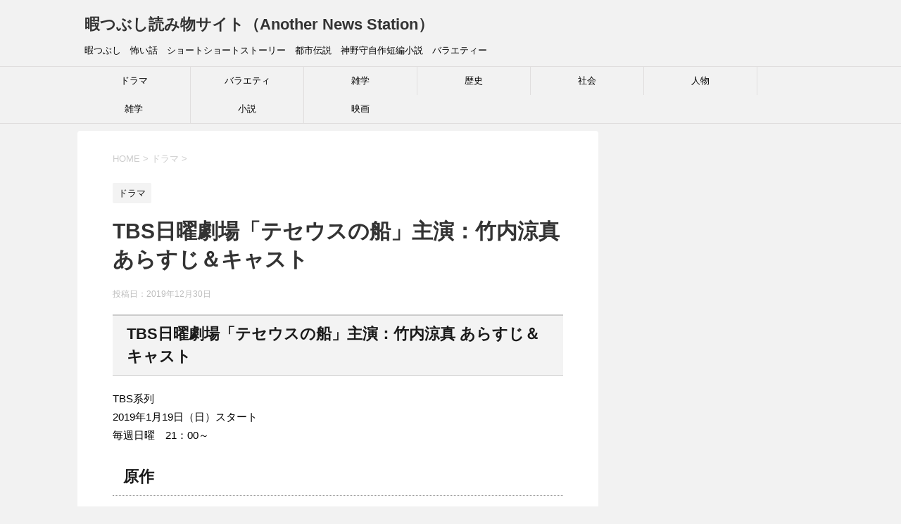

--- FILE ---
content_type: text/html; charset=UTF-8
request_url: http://anothernewsstation.com/2019/12/30/teseusunofune/
body_size: 23905
content:
<!DOCTYPE html>
<!--[if lt IE 7]>
<html class="ie6" lang="ja"> <![endif]-->
<!--[if IE 7]>
<html class="i7" lang="ja"> <![endif]-->
<!--[if IE 8]>
<html class="ie" lang="ja"> <![endif]-->
<!--[if gt IE 8]><!-->
<html lang="ja">
	<!--<![endif]-->
	<head prefix="og: http://ogp.me/ns# fb: http://ogp.me/ns/fb# article: http://ogp.me/ns/article#">
		<meta charset="UTF-8" >
		<meta name="viewport" content="width=device-width,initial-scale=1.0,user-scalable=yes">
		<meta name="format-detection" content="telephone=no" >
		
		
		<link rel="alternate" type="application/rss+xml" title="暇つぶし読み物サイト（Another News Station） RSS Feed" href="http://anothernewsstation.com/feed/" />
		<link rel="pingback" href="http://anothernewsstation.com/xmlrpc.php" >
		<!--[if lt IE 9]>
		<script src="http://css3-mediaqueries-js.googlecode.com/svn/trunk/css3-mediaqueries.js"></script>
		<script src="http://anothernewsstation.com/wp-content/themes/stinger8/js/html5shiv.js"></script>
		<![endif]-->
				<title>TBS日曜劇場「テセウスの船」主演：竹内涼真 あらすじ＆キャスト | 暇つぶし読み物サイト（Another News Station）</title>

<!-- All in One SEO Pack 2.3.11.4 by Michael Torbert of Semper Fi Web Design[982,1062] -->
<link rel="canonical" href="http://anothernewsstation.com/2019/12/30/teseusunofune/" />
			<script>
			(function(i,s,o,g,r,a,m){i['GoogleAnalyticsObject']=r;i[r]=i[r]||function(){
			(i[r].q=i[r].q||[]).push(arguments)},i[r].l=1*new Date();a=s.createElement(o),
			m=s.getElementsByTagName(o)[0];a.async=1;a.src=g;m.parentNode.insertBefore(a,m)
			})(window,document,'script','//www.google-analytics.com/analytics.js','ga');

			ga('create', 'UA-89681105-1', 'auto');
			
			ga('send', 'pageview');
			</script>
<!-- /all in one seo pack -->
<link rel='dns-prefetch' href='//s0.wp.com' />
<link rel='dns-prefetch' href='//ajax.googleapis.com' />
<link rel='dns-prefetch' href='//s.w.org' />
		<script type="text/javascript">
			window._wpemojiSettings = {"baseUrl":"https:\/\/s.w.org\/images\/core\/emoji\/2.2.1\/72x72\/","ext":".png","svgUrl":"https:\/\/s.w.org\/images\/core\/emoji\/2.2.1\/svg\/","svgExt":".svg","source":{"concatemoji":"http:\/\/anothernewsstation.com\/wp-includes\/js\/wp-emoji-release.min.js?ver=4.7.29"}};
			!function(t,a,e){var r,n,i,o=a.createElement("canvas"),l=o.getContext&&o.getContext("2d");function c(t){var e=a.createElement("script");e.src=t,e.defer=e.type="text/javascript",a.getElementsByTagName("head")[0].appendChild(e)}for(i=Array("flag","emoji4"),e.supports={everything:!0,everythingExceptFlag:!0},n=0;n<i.length;n++)e.supports[i[n]]=function(t){var e,a=String.fromCharCode;if(!l||!l.fillText)return!1;switch(l.clearRect(0,0,o.width,o.height),l.textBaseline="top",l.font="600 32px Arial",t){case"flag":return(l.fillText(a(55356,56826,55356,56819),0,0),o.toDataURL().length<3e3)?!1:(l.clearRect(0,0,o.width,o.height),l.fillText(a(55356,57331,65039,8205,55356,57096),0,0),e=o.toDataURL(),l.clearRect(0,0,o.width,o.height),l.fillText(a(55356,57331,55356,57096),0,0),e!==o.toDataURL());case"emoji4":return l.fillText(a(55357,56425,55356,57341,8205,55357,56507),0,0),e=o.toDataURL(),l.clearRect(0,0,o.width,o.height),l.fillText(a(55357,56425,55356,57341,55357,56507),0,0),e!==o.toDataURL()}return!1}(i[n]),e.supports.everything=e.supports.everything&&e.supports[i[n]],"flag"!==i[n]&&(e.supports.everythingExceptFlag=e.supports.everythingExceptFlag&&e.supports[i[n]]);e.supports.everythingExceptFlag=e.supports.everythingExceptFlag&&!e.supports.flag,e.DOMReady=!1,e.readyCallback=function(){e.DOMReady=!0},e.supports.everything||(r=function(){e.readyCallback()},a.addEventListener?(a.addEventListener("DOMContentLoaded",r,!1),t.addEventListener("load",r,!1)):(t.attachEvent("onload",r),a.attachEvent("onreadystatechange",function(){"complete"===a.readyState&&e.readyCallback()})),(r=e.source||{}).concatemoji?c(r.concatemoji):r.wpemoji&&r.twemoji&&(c(r.twemoji),c(r.wpemoji)))}(window,document,window._wpemojiSettings);
		</script>
		<style type="text/css">
img.wp-smiley,
img.emoji {
	display: inline !important;
	border: none !important;
	box-shadow: none !important;
	height: 1em !important;
	width: 1em !important;
	margin: 0 .07em !important;
	vertical-align: -0.1em !important;
	background: none !important;
	padding: 0 !important;
}
</style>
<link rel='stylesheet' id='normalize-css'  href='http://anothernewsstation.com/wp-content/themes/stinger8/css/normalize.css?ver=1.5.9' type='text/css' media='all' />
<link rel='stylesheet' id='font-awesome-css'  href='http://anothernewsstation.com/wp-content/themes/stinger8/css/fontawesome/css/font-awesome.min.css?ver=4.5.0' type='text/css' media='all' />
<link rel='stylesheet' id='style-css'  href='http://anothernewsstation.com/wp-content/themes/stinger8/style.css?ver=4.7.29' type='text/css' media='all' />
<link rel='stylesheet' id='social-logos-css'  href='http://anothernewsstation.com/wp-content/plugins/jetpack/_inc/social-logos/social-logos.min.css?ver=1' type='text/css' media='all' />
<link rel='stylesheet' id='jetpack_css-css'  href='http://anothernewsstation.com/wp-content/plugins/jetpack/css/jetpack.css?ver=4.6.3' type='text/css' media='all' />
<link rel='stylesheet' id='adswscCSS-css'  href='http://anothernewsstation.com/wp-content/plugins/ads-wp-site-count/css/styles.css?ver=4.7.29' type='text/css' media='all' />
<script type='text/javascript' src='//ajax.googleapis.com/ajax/libs/jquery/1.11.3/jquery.min.js?ver=1.11.3'></script>
<script type='text/javascript'>
/* <![CDATA[ */
var related_posts_js_options = {"post_heading":"h4"};
/* ]]> */
</script>
<script type='text/javascript' src='http://anothernewsstation.com/wp-content/plugins/jetpack/modules/related-posts/related-posts.js?ver=20150408'></script>
<link rel='https://api.w.org/' href='http://anothernewsstation.com/wp-json/' />
<link rel='shortlink' href='http://wp.me/p8exhr-1kI' />
<link rel="alternate" type="application/json+oembed" href="http://anothernewsstation.com/wp-json/oembed/1.0/embed?url=http%3A%2F%2Fanothernewsstation.com%2F2019%2F12%2F30%2Fteseusunofune%2F" />
<link rel="alternate" type="text/xml+oembed" href="http://anothernewsstation.com/wp-json/oembed/1.0/embed?url=http%3A%2F%2Fanothernewsstation.com%2F2019%2F12%2F30%2Fteseusunofune%2F&#038;format=xml" />

<link rel="stylesheet" href="http://anothernewsstation.com/wp-content/plugins/count-per-day/counter.css" type="text/css" />

<link rel='dns-prefetch' href='//v0.wordpress.com'>
<link rel='dns-prefetch' href='//i0.wp.com'>
<link rel='dns-prefetch' href='//i1.wp.com'>
<link rel='dns-prefetch' href='//i2.wp.com'>
<style type='text/css'>img#wpstats{display:none}</style><meta name="title" content="TBS日曜劇場「テセウスの船」主演：竹内涼真 あらすじ＆キャスト | 暇つぶし読み物サイト（Another News Station）" />
<meta name="description" content="TBS日曜劇場「テセウスの船」主演：竹内涼真 あらすじ＆キャスト TBS系列 2019年1月19日（日）スター&hellip;" />

<!-- Jetpack Open Graph Tags -->
<meta property="og:type" content="article" />
<meta property="og:title" content="TBS日曜劇場「テセウスの船」主演：竹内涼真 あらすじ＆キャスト" />
<meta property="og:url" content="http://anothernewsstation.com/2019/12/30/teseusunofune/" />
<meta property="og:description" content="TBS日曜劇場「テセウスの船」主演：竹内涼真 あらすじ＆キャスト TBS系列 2019年1月19日（日）スター&hellip;" />
<meta property="article:published_time" content="2019-12-30T05:26:40+00:00" />
<meta property="article:modified_time" content="2019-12-30T05:26:40+00:00" />
<meta property="og:site_name" content="暇つぶし読み物サイト（Another News Station）" />
<meta property="og:image" content="https://i0.wp.com/anothernewsstation.com/wp-content/uploads/2019/12/teseusunofune.png?fit=407%2C367" />
<meta property="og:image:width" content="407" />
<meta property="og:image:height" content="367" />
<meta property="og:locale" content="ja_JP" />
<meta name="twitter:image" content="https://i0.wp.com/anothernewsstation.com/wp-content/uploads/2019/12/teseusunofune.png?fit=407%2C367&#038;w=640" />
<meta name="twitter:card" content="summary_large_image" />
<link rel="icon" href="https://i0.wp.com/anothernewsstation.com/wp-content/uploads/2017/01/cropped-ans-2.jpg?fit=32%2C32" sizes="32x32" />
<link rel="icon" href="https://i0.wp.com/anothernewsstation.com/wp-content/uploads/2017/01/cropped-ans-2.jpg?fit=192%2C192" sizes="192x192" />
<link rel="apple-touch-icon-precomposed" href="https://i0.wp.com/anothernewsstation.com/wp-content/uploads/2017/01/cropped-ans-2.jpg?fit=180%2C180" />
<meta name="msapplication-TileImage" content="https://i0.wp.com/anothernewsstation.com/wp-content/uploads/2017/01/cropped-ans-2.jpg?fit=270%2C270" />
<meta data-pso-pv="1.2.1" data-pso-pt="singlePost" data-pso-th="14e5a1f13769ca5847046babe62be8ba">	</head>
	<body class="post-template-default single single-post postid-5128 single-format-standard" >
			<div id="st-ami">
				<div id="wrapper">
				<div id="wrapper-in">
					<header>
						<div id="headbox-bg">
							<div class="clearfix" id="headbox">
								<nav id="s-navi" class="pcnone">
	<dl class="acordion">
		<dt class="trigger">
			<p><span class="op"><i class="fa fa-bars"></i></span></p>
		</dt>

		<dd class="acordion_tree">
						<div class="menu"></div>
			<div class="clear"></div>

		</dd>
	</dl>
</nav>
									<div id="header-l">
									<!-- ロゴ又はブログ名 -->
									<p class="sitename">
										<a href="http://anothernewsstation.com/">
											暇つぶし読み物サイト（Another News Station）										</a>
									</p>
									<!-- ロゴ又はブログ名ここまで -->
									<!-- キャプション -->
																			<p class="descr">
											暇つぶし　怖い話　ショートショートストーリー　都市伝説　神野守自作短編小説　バラエティー										</p>
																		</div><!-- /#header-l -->

							</div><!-- /#headbox-bg -->
						</div><!-- /#headbox clearfix -->

						<div id="gazou-wide">
										<div id="st-menubox">
			<div id="st-menuwide">
				<nav class="smanone clearfix"><ul id="menu-menu1" class="menu"><li id="menu-item-4205" class="menu-item menu-item-type-taxonomy menu-item-object-category current-post-ancestor current-menu-parent current-post-parent menu-item-4205"><a href="http://anothernewsstation.com/category/%e3%83%89%e3%83%a9%e3%83%9e/">ドラマ</a></li>
<li id="menu-item-4206" class="menu-item menu-item-type-taxonomy menu-item-object-category menu-item-4206"><a href="http://anothernewsstation.com/category/%e3%83%90%e3%83%a9%e3%82%a8%e3%83%86%e3%82%a3-2/">バラエティ</a></li>
<li id="menu-item-4207" class="menu-item menu-item-type-taxonomy menu-item-object-category menu-item-4207"><a href="http://anothernewsstation.com/category/%e3%83%90%e3%83%a9%e3%82%a8%e3%83%86%e3%82%a3-2/%e9%9b%91%e5%ad%a6-%e3%83%90%e3%83%a9%e3%82%a8%e3%83%86%e3%82%a3-2/">雑学</a></li>
<li id="menu-item-4208" class="menu-item menu-item-type-taxonomy menu-item-object-category menu-item-4208"><a href="http://anothernewsstation.com/category/%e3%83%90%e3%83%a9%e3%82%a8%e3%83%86%e3%82%a3-2/%e6%ad%b4%e5%8f%b2/">歴史</a></li>
<li id="menu-item-4209" class="menu-item menu-item-type-taxonomy menu-item-object-category menu-item-4209"><a href="http://anothernewsstation.com/category/%e7%a4%be%e4%bc%9a/">社会</a></li>
<li id="menu-item-4210" class="menu-item menu-item-type-taxonomy menu-item-object-category menu-item-4210"><a href="http://anothernewsstation.com/category/%e4%ba%ba%e7%89%a9/">人物</a></li>
<li id="menu-item-4211" class="menu-item menu-item-type-taxonomy menu-item-object-category menu-item-4211"><a href="http://anothernewsstation.com/category/%e9%9b%91%e5%ad%a6/">雑学</a></li>
<li id="menu-item-4212" class="menu-item menu-item-type-taxonomy menu-item-object-category menu-item-4212"><a href="http://anothernewsstation.com/category/%e5%b0%8f%e8%aa%ac/">小説</a></li>
<li id="menu-item-4213" class="menu-item menu-item-type-taxonomy menu-item-object-category menu-item-4213"><a href="http://anothernewsstation.com/category/%e6%98%a0%e7%94%bb/">映画</a></li>
</ul></nav>			</div>
		</div>
	
							
						</div>
						<!-- /gazou -->

					</header>
					<div id="content-w">
<div id="content" class="clearfix">
	<div id="contentInner">

		<div class="st-main">

			<!-- ぱんくず -->
			<section id="breadcrumb">
			<ol itemscope itemtype="http://schema.org/BreadcrumbList">
					 <li itemprop="itemListElement" itemscope
      itemtype="http://schema.org/ListItem"><a href="http://anothernewsstation.com" itemprop="item"><span itemprop="name">HOME</span></a> > <meta itemprop="position" content="1" /></li>
									<li itemprop="itemListElement" itemscope
      itemtype="http://schema.org/ListItem"><a href="http://anothernewsstation.com/category/%e3%83%89%e3%83%a9%e3%83%9e/" itemprop="item">
					<span itemprop="name">ドラマ</span> </a> &gt;<meta itemprop="position" content="2" /></li> 
							</ol>
			</section>
			<!--/ ぱんくず -->

			<div id="post-5128" class="st-post post-5128 post type-post status-publish format-standard has-post-thumbnail hentry category-3">
				<article>
					<!--ループ開始 -->
										
										<p class="st-catgroup">
					<a href="http://anothernewsstation.com/category/%e3%83%89%e3%83%a9%e3%83%9e/" title="View all posts in ドラマ" rel="category tag"><span class="catname st-catid3">ドラマ</span></a>					</p>
									

					<h1 class="entry-title">TBS日曜劇場「テセウスの船」主演：竹内涼真 あらすじ＆キャスト</h1>

					<div class="blogbox">
						<p><span class="kdate">
															投稿日：<time class="updated" datetime="2019-12-30T14:26:40+0900">2019年12月30日</time>
													</span></p>
					</div>

					<div class="mainbox">
							<div class="entry-content">
								<h2>TBS日曜劇場「テセウスの船」主演：竹内涼真 あらすじ＆キャスト</h2>
<p>TBS系列<br />
2019年1月19日（日）スタート<br />
毎週日曜　21：00～</p>
<h3>原作</h3>
<p>東元俊哉「テセウスの船」（講談社／モーニングKC）</p>
<blockquote><p>内容<br />
1989年6月24日、北海道・音臼村の小学校で、児童含む21人が毒殺された。逮捕されたのは、村の警察官だった佐野文吾。28年後、佐野の息子・田村心は、死刑判決を受けてなお一貫して無罪を主張する父親に冤罪の可能性を感じ、独自に調査を始める。事件現場を訪れた心は、突如発生した濃霧に包まれ、気付くと1989年にタイムスリップしていた。時空を超えて「真実」と対峙する、本格クライムサスペンス、開幕。</p></blockquote>
<p><span style="font-size: 80%; color: #999999;">[出典:お知らせ（TBSテレビ 日曜劇場『テセウスの船』原作紹介　https://www.tbs.co.jp/theseusnofune/original/ ]</span></p>
<h3>脚本</h3>
<p>高橋麻紀</p>
<h3>[新ドラマ]日曜劇場『テセウスの船』1/19(日)よる9時スタート!! この｢謎｣に、涙する…【TBS】</h3>
<p><div
		class="youtube-container"><iframe src="https://www.youtube.com/embed/SZoBXM0jeJs" width="560" height="315" frameborder="0" allowfullscreen="allowfullscreen"></iframe></div><br />
<p style="text-align: center;">Sponsered Link<br />
<script async src="//pagead2.googlesyndication.com/pagead/js/adsbygoogle.js"></script>
<!-- anothernews-1 -->
<ins class="adsbygoogle"
     style="display:block"
     data-ad-client="ca-pub-2101742472983158"
     data-ad-slot="3991375827"
     data-ad-format="auto"></ins>
<script>
(adsbygoogle = window.adsbygoogle || []).push({});
</script>
</ p></p>
<h3>みどころ</h3>
<p>主人公の田村心（たむら・しん）を演じる竹内涼真さんは、「下町ロケット」「陸王」「ブラックペアン」と日曜劇場に出演してこられましたが、TBSの連ドラは初主演です。<br />
竹内さんが演じる田村心は、警察官だった父親が起こした殺人事件の謎を追います。<br />
父親が逮捕されて以来、身を隠すように生きてきた彼は、妻から「お父さんを信じてみて」と言われ、拘置所にいる父に会いに行く決意をします。<br />
ところが、昔の事件現場に向かうと、31年前の過去にタイムスリップしてしまいます。</p>
<p>彼がタイムスリップしたのは、事件が起こる直前の1989年（平成元年）、事件現場となった雪深い村でした。<br />
そこで彼が目にしたのは、自分の家族の温かく笑顔あふれる姿だったのです。<br />
父の事件を阻止する事で、失われた家族の笑顔を取り戻そうと、過去を変えるタブーに挑戦します。</p>
<p>「テセウスの船」の意味は、ギリシャ神話がモチーフとなったパラドックス（逆説）の事。<br />
英雄・テセウスの船を後世に残す為、朽ちた部品が全て新品に交換されても「この船は、同じ船と言えるのか？」という矛盾を問題提起しています。<br />
もし過去を変えたとして、未来の家族は同じと言えるのか、ドラマが楽しみですね。</p>
<blockquote><p>コメント<br />
竹内涼真さん<br />
今回のお話をいただいて原作を手にとってみたのですが、読み始めてすぐにそのストーリーにぐっと引き込まれ、最後まで一気に読めてしまったのが印象的でした。<br />
ミステリーやタイムスリップといった要素もありますが、そこに家族の愛の物語も織り込まれ、今までに読んだことのない非常に面白い作品です。<br />
僕がこのドラマで演じるのは“殺人犯の息子”です。31年前の殺人事件で父親が逮捕され、顔も見たことがない父親のせいで長年苦しい思いをしてきた青年です。重い役柄ではあると思いますが、それ以上に日曜劇場の主演ということで、このような大役を演じさせていただけることを今はすごく幸せに思っています。絶対に良い作品を視聴者の皆さんにお届けできるよう、キャストの皆さん、スタッフの皆さんとともに来年1月の放送に向けて精一杯頑張っていこうと思います。放送まで、ぜひ楽しみに待っていてください。</p>
<p>プロデューサー・渡辺良介<br />
愛する家族のために困難に立ち向かいながら過去を変えようとする熱く純朴な主人公・田村心を、竹内涼真さんに演じていただけることに今からワクワクしています。竹内さんが持つイノセントな雰囲気と演技に取り組むひたむきな姿は、主人公と見事なまでに合致します。竹内さんが演じる田村心の家族を思う優しさ、逆境に立ち向かう強い姿を通して、思わず胸が熱くなる“泣けるミステリー”にしたいと思っています。</p></blockquote>
<p><span style="font-size: 80%; color: #999999;">[出典:お知らせ（TBSテレビ 日曜劇場『テセウスの船』はじめに https://www.tbs.co.jp/theseusnofune/about/ ]</span></p>
<h3>あらすじ</h3>
<blockquote><p>第1話<br />
生まれる前に父・佐野文吾（鈴木亮平）が殺人犯として逮捕された主人公・田村心（竹内涼真）は、母・佐野和子（榮倉奈々）と姉兄と共に、加害者家族として世間からの厳しい視線を浴び、暗闇の中を生きてきた。</p>
<p>人目を気にして笑うことも許されなかった人生。しかし、心の過去を受け入れ、いつも励まし支えてくれる最愛の妻・田村由紀（上野樹里）から、自分の父親を信じてみてと言われ、心は父に向き合う決意をする。</p>
<p>そんな時、父が逮捕された事件の現場となった村を訪れた心は、突然、事件直前の平成元年にタイムスリップしてしまう。<br />
そして、心はそこで生まれて初めて父・文吾と31年前の母・和子に出会うのだった。<br />
過去で出会った家族は優しさと笑顔が溢れる愛すべき者たちだった。</p>
<p>父・文吾はなぜ殺人犯になったのか？　本当に事件の犯人なのか？<br />
心は過去の世界で、父・文吾の起こす事件の謎を解明し、事件を阻止して過去を変えようと立ち向かう。</p></blockquote>
<p><span style="font-size: 80%; color: #999999;">[出典:あらすじ（TBSテレビ 日曜劇場『テセウスの船』ものがたり https://www.tbs.co.jp/theseusnofune/story/ ]</span></p>
<h3>キャスト・登場人物相関図</h3>
<p><a href="http://anothernewsstation.com/2019/12/30/teseusunofune/teseusu-1/" rel="attachment wp-att-5131"><img class="alignleft  wp-image-5131" src="https://i2.wp.com/anothernewsstation.com/wp-content/uploads/2019/12/teseusu-1.png?resize=336%2C139" alt="" srcset="https://i2.wp.com/anothernewsstation.com/wp-content/uploads/2019/12/teseusu-1.png?resize=300%2C124 300w, https://i2.wp.com/anothernewsstation.com/wp-content/uploads/2019/12/teseusu-1.png?resize=768%2C317 768w, https://i2.wp.com/anothernewsstation.com/wp-content/uploads/2019/12/teseusu-1.png?w=980 980w" sizes="(max-width: 336px) 100vw, 336px" data-recalc-dims="1" /></a></p>
<p>&nbsp;</p>
<p>&nbsp;</p>
<p>&nbsp;</p>
<p><a href="http://anothernewsstation.com/2019/12/30/teseusunofune/teseusu-2/" rel="attachment wp-att-5132"><img class="alignleft  wp-image-5132" src="https://i1.wp.com/anothernewsstation.com/wp-content/uploads/2019/12/teseusu-2.png?resize=336%2C150" alt="" srcset="https://i1.wp.com/anothernewsstation.com/wp-content/uploads/2019/12/teseusu-2.png?resize=300%2C134 300w, https://i1.wp.com/anothernewsstation.com/wp-content/uploads/2019/12/teseusu-2.png?resize=768%2C342 768w, https://i1.wp.com/anothernewsstation.com/wp-content/uploads/2019/12/teseusu-2.png?w=973 973w" sizes="(max-width: 336px) 100vw, 336px" data-recalc-dims="1" /></a></p>
<p>&nbsp;</p>
<p>&nbsp;</p>
<p>&nbsp;</p>
<p><a href="http://anothernewsstation.com/2019/12/30/teseusunofune/teseusu-3/" rel="attachment wp-att-5133"><img class="alignleft  wp-image-5133" src="https://i2.wp.com/anothernewsstation.com/wp-content/uploads/2019/12/teseusu-3.png?resize=328%2C117" alt="" srcset="https://i2.wp.com/anothernewsstation.com/wp-content/uploads/2019/12/teseusu-3.png?resize=300%2C107 300w, https://i2.wp.com/anothernewsstation.com/wp-content/uploads/2019/12/teseusu-3.png?resize=768%2C275 768w, https://i2.wp.com/anothernewsstation.com/wp-content/uploads/2019/12/teseusu-3.png?w=981 981w" sizes="(max-width: 328px) 100vw, 328px" data-recalc-dims="1" /></a></p>
<p>&nbsp;</p>
<p>&nbsp;</p>
<p>&nbsp;</p>
<p><a href="http://anothernewsstation.com/2019/12/30/teseusunofune/teseusu-4/" rel="attachment wp-att-5134"><img class="alignleft  wp-image-5134" src="https://i2.wp.com/anothernewsstation.com/wp-content/uploads/2019/12/teseusu-4.png?resize=327%2C96" alt="" srcset="https://i2.wp.com/anothernewsstation.com/wp-content/uploads/2019/12/teseusu-4.png?resize=300%2C88 300w, https://i2.wp.com/anothernewsstation.com/wp-content/uploads/2019/12/teseusu-4.png?resize=768%2C226 768w, https://i2.wp.com/anothernewsstation.com/wp-content/uploads/2019/12/teseusu-4.png?w=985 985w" sizes="(max-width: 327px) 100vw, 327px" data-recalc-dims="1" /></a></p>
<p>&nbsp;</p>
<p>&nbsp;</p>
<p>&nbsp;</p>
<p><b>田村 心……竹内涼真</b><br />
殺人犯の息子として31年間、息をひそめて生きてきた。</p>
<p><b>田村 由紀……上野樹里（特別出演）</b><br />
最愛の妻。冤罪を訴える文吾を信じてほしいと心に助言する。</p>
<p><b>田村 鈴……貫地谷しほり</b><br />
心の姉。父を呪い暗い人生を送ってきた。</p>
<p><b>車椅子の男……安藤政信</b><br />
鈴に寄り添う、車椅子のミステリアスな男。</p>
<p>★</p>
<p><b>佐野 文吾……鈴木亮平</b><br />
心の父。家族や村人に愛されている警察官だったが、殺人容疑で逮捕されてしまう。</p>
<p><b>佐野 和子……榮倉奈々</b><br />
心の母。明るく朗らかな肝っ玉母さん。</p>
<p><b>木村 さつき……麻生祐未<br />
音臼小学校の教師。生徒の信頼も厚い。</b></p>
<p><b>金丸 茂雄……ユースケ・サンタマリア</b><br />
辣腕刑事。心の正体を暴こうとする。</p>
<p><b>佐野 鈴……白鳥玉季</b><br />
心の姉。明るく快活な少女。</p>
<p><b>佐野 慎吾……番家天嵩</b><br />
心の兄。天真爛漫な男の子。</p>
<p><b>長谷川 翼……竜星 涼</b><br />
村の新聞配達員。</p>
<p><b>佐々木 紀子……芦名 星</b><br />
メッキ工場でパート勤務している。</p>
<p><b>石坂 秀夫……笹野高史</b><br />
音臼小学校の校長。</p>
<p><b>田中 正志……せいや（霜降り明星）</b><br />
父親の介護のため音臼村に通う青年。</p>
<p><b>徳本 卓也……今野浩喜</b><br />
農業を営む口数が少ない男。</p>
<p><b>井沢 健次……六平直政</b><br />
陽気な性格で村のまとめ役。<br />
<span style="font-size: 80%; color: #999999;">[出典:相関図　TBSテレビ 日曜劇場『テセウスの船』https://www.tbs.co.jp/theseusnofune/chart/]</span></p>
<h3>『雨の中の女　神野 守　短編集　第1巻』amazonで販売中！</h3>
<p><a href="https://www.amazon.co.jp/dp/B07FYRKPL2/" target="_blank" rel="noopener noreferrer"><img class="alignnone size-medium wp-image-112" src="https://i1.wp.com/kaminomamoru.com/wp-content/uploads/2018/08/coverA-211x300.jpg?resize=211%2C300" alt="" data-recalc-dims="1" /></a><br />
<a href="https://www.amazon.co.jp/dp/B07FYRKPL2/" target="_blank" rel="noopener noreferrer">https://www.amazon.co.jp/dp/B07FYRKPL2/</a></p>
<div class="line-it-button" style="display: none;" data-type="share-a" data-lang="ja"></div>
<p><script src="//scdn.line-apps.com/n/line_it/thirdparty/loader.min.js" async="async" defer="defer" ></script></p>
<div id="fb-root"></div>
<p><script>(function(d, s, id) {
  var js, fjs = d.getElementsByTagName(s)[0];
  if (d.getElementById(id)) return;
  js = d.createElement(s); js.id = id;
  js.src = "//connect.facebook.net/ja_JP/sdk.js#xfbml=1&version=v2.8";
  fjs.parentNode.insertBefore(js, fjs);
}(document, 'script', 'facebook-jssdk'));</script></p>
<div class="fb-like" data-href="http://anothernewsstation.com/" data-layout="button_count" data-action="like" data-size="small" data-show-faces="false" data-share="false"></div>
<p><p style="text-align: center;">Sponsered Link<br />
<script async src="//pagead2.googlesyndication.com/pagead/js/adsbygoogle.js"></script>
<!-- anothernews-1 -->
<ins class="adsbygoogle"
     style="display:block"
     data-ad-client="ca-pub-2101742472983158"
     data-ad-slot="3991375827"
     data-ad-format="auto"></ins>
<script>
(adsbygoogle = window.adsbygoogle || []).push({});
</script>
</ p></p>
<div class="sharedaddy sd-sharing-enabled"><div class="robots-nocontent sd-block sd-social sd-social-icon sd-sharing"><h3 class="sd-title">共有:</h3><div class="sd-content"><ul><li class="share-twitter"><a rel="nofollow" data-shared="sharing-twitter-5128" class="share-twitter sd-button share-icon no-text" href="http://anothernewsstation.com/2019/12/30/teseusunofune/?share=twitter" target="_blank" title="クリックして Twitter で共有"><span></span><span class="sharing-screen-reader-text">クリックして Twitter で共有 (新しいウィンドウで開きます)</span></a></li><li class="share-facebook"><a rel="nofollow" data-shared="sharing-facebook-5128" class="share-facebook sd-button share-icon no-text" href="http://anothernewsstation.com/2019/12/30/teseusunofune/?share=facebook" target="_blank" title="Facebook で共有するにはクリックしてください"><span></span><span class="sharing-screen-reader-text">Facebook で共有するにはクリックしてください (新しいウィンドウで開きます)</span></a></li><li class="share-google-plus-1"><a rel="nofollow" data-shared="sharing-google-5128" class="share-google-plus-1 sd-button share-icon no-text" href="http://anothernewsstation.com/2019/12/30/teseusunofune/?share=google-plus-1" target="_blank" title="クリックして Google+ で共有"><span></span><span class="sharing-screen-reader-text">クリックして Google+ で共有 (新しいウィンドウで開きます)</span></a></li><li class="share-end"></li></ul></div></div></div>
<div id='jp-relatedposts' class='jp-relatedposts' >
	<h3 class="jp-relatedposts-headline"><em>関連</em></h3>
</div>							</div>
						<div class="adbox">

									<div class="textwidget">[ad#adsense-1]</div>
					
	
									<div style="padding-top:10px;">
								<div class="textwidget">[ad#adsense-1]</div>
						</div>
					
	</div>
		
							
					</div><!-- .mainboxここまで -->
	
							<div class="sns">
	<ul class="clearfix">
		<!--ツイートボタン-->
		<li class="twitter"> 
		<a onclick="window.open('//twitter.com/intent/tweet?url=http%3A%2F%2Fanothernewsstation.com%2F2019%2F12%2F30%2Fteseusunofune%2F&text=TBS%E6%97%A5%E6%9B%9C%E5%8A%87%E5%A0%B4%E3%80%8C%E3%83%86%E3%82%BB%E3%82%A6%E3%82%B9%E3%81%AE%E8%88%B9%E3%80%8D%E4%B8%BB%E6%BC%94%EF%BC%9A%E7%AB%B9%E5%86%85%E6%B6%BC%E7%9C%9F+%E3%81%82%E3%82%89%E3%81%99%E3%81%98%EF%BC%86%E3%82%AD%E3%83%A3%E3%82%B9%E3%83%88&tw_p=tweetbutton', '', 'width=500,height=450'); return false;"><i class="fa fa-twitter"></i><span class="snstext " >Twitter</span></a>
		</li>

		<!--Facebookボタン-->      
		<li class="facebook">
		<a href="//www.facebook.com/sharer.php?src=bm&u=http%3A%2F%2Fanothernewsstation.com%2F2019%2F12%2F30%2Fteseusunofune%2F&t=TBS%E6%97%A5%E6%9B%9C%E5%8A%87%E5%A0%B4%E3%80%8C%E3%83%86%E3%82%BB%E3%82%A6%E3%82%B9%E3%81%AE%E8%88%B9%E3%80%8D%E4%B8%BB%E6%BC%94%EF%BC%9A%E7%AB%B9%E5%86%85%E6%B6%BC%E7%9C%9F+%E3%81%82%E3%82%89%E3%81%99%E3%81%98%EF%BC%86%E3%82%AD%E3%83%A3%E3%82%B9%E3%83%88" target="_blank"><i class="fa fa-facebook"></i><span class="snstext " >Facebook</span>
		</a>
		</li>

		<!--Google+1ボタン-->
		<li class="googleplus">
		<a href="https://plus.google.com/share?url=http%3A%2F%2Fanothernewsstation.com%2F2019%2F12%2F30%2Fteseusunofune%2F" target="_blank"><i class="fa fa-google-plus"></i><span class="snstext " >Google+</span></a>
		</li>

		<!--ポケットボタン-->      
		<li class="pocket">
		<a onclick="window.open('//getpocket.com/edit?url=http%3A%2F%2Fanothernewsstation.com%2F2019%2F12%2F30%2Fteseusunofune%2F&title=TBS%E6%97%A5%E6%9B%9C%E5%8A%87%E5%A0%B4%E3%80%8C%E3%83%86%E3%82%BB%E3%82%A6%E3%82%B9%E3%81%AE%E8%88%B9%E3%80%8D%E4%B8%BB%E6%BC%94%EF%BC%9A%E7%AB%B9%E5%86%85%E6%B6%BC%E7%9C%9F+%E3%81%82%E3%82%89%E3%81%99%E3%81%98%EF%BC%86%E3%82%AD%E3%83%A3%E3%82%B9%E3%83%88', '', 'width=500,height=350'); return false;"><i class="fa fa-get-pocket"></i><span class="snstext " >Pocket</span></a></li>

		<!--はてブボタン-->  
		<li class="hatebu">       
			<a href="//b.hatena.ne.jp/entry/http://anothernewsstation.com/2019/12/30/teseusunofune/" class="hatena-bookmark-button" data-hatena-bookmark-layout="simple" title="TBS日曜劇場「テセウスの船」主演：竹内涼真 あらすじ＆キャスト"><span style="font-weight:bold" class="fa-hatena">B!</span><span class="snstext " >はてブ</span>
			</a><script type="text/javascript" src="//b.st-hatena.com/js/bookmark_button.js" charset="utf-8" async="async"></script>

		</li>

		<!--LINEボタン-->   
		<li class="line">
		<a href="//line.me/R/msg/text/?TBS%E6%97%A5%E6%9B%9C%E5%8A%87%E5%A0%B4%E3%80%8C%E3%83%86%E3%82%BB%E3%82%A6%E3%82%B9%E3%81%AE%E8%88%B9%E3%80%8D%E4%B8%BB%E6%BC%94%EF%BC%9A%E7%AB%B9%E5%86%85%E6%B6%BC%E7%9C%9F+%E3%81%82%E3%82%89%E3%81%99%E3%81%98%EF%BC%86%E3%82%AD%E3%83%A3%E3%82%B9%E3%83%88%0Ahttp%3A%2F%2Fanothernewsstation.com%2F2019%2F12%2F30%2Fteseusunofune%2F" target="_blank"><i class="fa fa-comment" aria-hidden="true"></i><span class="snstext" >LINE</span></a>
		</li>     
	</ul>

	</div> 

						<p class="tagst">
							<i class="fa fa-folder-open-o" aria-hidden="true"></i>-<a href="http://anothernewsstation.com/category/%e3%83%89%e3%83%a9%e3%83%9e/" rel="category tag">ドラマ</a><br/>
													</p>

					<p>執筆者：<a href="http://anothernewsstation.com/author/kaizaki/" title="kai の投稿" rel="author">kai</a></p>


										<!--ループ終了-->
			</article>

					<div class="st-aside">

						<hr class="hrcss" />
<div id="comments">
     	<div id="respond" class="comment-respond">
		<p id="st-reply-title" class="comment-reply-title">comment <small><a rel="nofollow" id="cancel-comment-reply-link" href="/2019/12/30/teseusunofune/#respond" style="display:none;">コメントをキャンセル</a></small></p>			<form action="http://anothernewsstation.com/wp-comments-post.php" method="post" id="commentform" class="comment-form">
				<p class="comment-notes"><span id="email-notes">メールアドレスが公開されることはありません。</span> <span class="required">*</span> が付いている欄は必須項目です</p><p class="comment-form-comment"><label for="comment">コメント</label> <textarea id="comment" name="comment" cols="45" rows="8" maxlength="65525" aria-required="true" required="required"></textarea></p><p class="comment-form-author"><label for="author">名前 <span class="required">*</span></label> <input id="author" name="author" type="text" value="" size="30" maxlength="245" aria-required='true' required='required' /></p>
<p class="comment-form-email"><label for="email">メール <span class="required">*</span></label> <input id="email" name="email" type="text" value="" size="30" maxlength="100" aria-describedby="email-notes" aria-required='true' required='required' /></p>
<p class="comment-form-url"><label for="url">サイト</label> <input id="url" name="url" type="text" value="" size="30" maxlength="200" /></p>
<p class="form-submit"><input name="submit" type="submit" id="submit" class="submit" value="コメントを送る" /> <input type='hidden' name='comment_post_ID' value='5128' id='comment_post_ID' />
<input type='hidden' name='comment_parent' id='comment_parent' value='0' />
</p><p style="display: none;"><input type="hidden" id="akismet_comment_nonce" name="akismet_comment_nonce" value="10c5f5c4b1" /></p><p class="comment-subscription-form"><input type="checkbox" name="subscribe_comments" id="subscribe_comments" value="subscribe" style="width: auto; -moz-appearance: checkbox; -webkit-appearance: checkbox;" /> <label class="subscribe-label" id="subscribe-label" for="subscribe_comments">新しいコメントをメールで通知</label></p><p class="comment-subscription-form"><input type="checkbox" name="subscribe_blog" id="subscribe_blog" value="subscribe" style="width: auto; -moz-appearance: checkbox; -webkit-appearance: checkbox;" /> <label class="subscribe-label" id="subscribe-blog-label" for="subscribe_blog">新しい投稿をメールで受け取る</label></p><p style="display: none;"><input type="hidden" id="ak_js" name="ak_js" value="31"/></p>			</form>
			</div><!-- #respond -->
	<p class="akismet_comment_form_privacy_notice">このサイトはスパムを低減するために Akismet を使っています。<a href="https://akismet.com/privacy/" target="_blank" rel="nofollow noopener">コメントデータの処理方法の詳細はこちらをご覧ください</a>。</p></div>

<!-- END singer -->

						<!--関連記事-->
						<p class="point"><span class="point-in">関連記事</span></p>
<div class="kanren">
							<dl class="clearfix">
				<dt><a href="http://anothernewsstation.com/2018/01/06/999-2tbs/">
													<img width="150" height="150" src="https://i0.wp.com/anothernewsstation.com/wp-content/uploads/2018/01/999tbs.jpg?resize=150%2C150" class="attachment-thumbnail size-thumbnail wp-post-image" alt="" srcset="https://i0.wp.com/anothernewsstation.com/wp-content/uploads/2018/01/999tbs.jpg?resize=150%2C150 150w, https://i0.wp.com/anothernewsstation.com/wp-content/uploads/2018/01/999tbs.jpg?resize=100%2C100 100w, https://i0.wp.com/anothernewsstation.com/wp-content/uploads/2018/01/999tbs.jpg?zoom=2&amp;resize=150%2C150 300w, https://i0.wp.com/anothernewsstation.com/wp-content/uploads/2018/01/999tbs.jpg?zoom=3&amp;resize=150%2C150 450w" sizes="(max-width: 150px) 100vw, 150px" />											</a></dt>
				<dd>
					<p class="kanren-t"><a href="http://anothernewsstation.com/2018/01/06/999-2tbs/">
							TBS 日曜劇場「99.9-刑事専門弁護士- SEASON II」主演：松本潤						</a></p>

					<div class="smanone2">
						<p>TBS 日曜劇場「99.9-刑事専門弁護士- SEASON II」主演：松本潤 あらすじ＆キャスト TBS系列 2018年1月14日（日）スタート（初回25分拡大スペシャル） 毎週日曜　よる9時 脚本 &#8230; </p>
<div class="sharedaddy sd-sharing-enabled"><div class="robots-nocontent sd-block sd-social sd-social-icon sd-sharing"><h3 class="sd-title">共有:</h3><div class="sd-content"><ul><li class="share-twitter"><a rel="nofollow" data-shared="sharing-twitter-2964" class="share-twitter sd-button share-icon no-text" href="http://anothernewsstation.com/2018/01/06/999-2tbs/?share=twitter" target="_blank" title="クリックして Twitter で共有"><span></span><span class="sharing-screen-reader-text">クリックして Twitter で共有 (新しいウィンドウで開きます)</span></a></li><li class="share-facebook"><a rel="nofollow" data-shared="sharing-facebook-2964" class="share-facebook sd-button share-icon no-text" href="http://anothernewsstation.com/2018/01/06/999-2tbs/?share=facebook" target="_blank" title="Facebook で共有するにはクリックしてください"><span></span><span class="sharing-screen-reader-text">Facebook で共有するにはクリックしてください (新しいウィンドウで開きます)</span></a></li><li class="share-google-plus-1"><a rel="nofollow" data-shared="sharing-google-2964" class="share-google-plus-1 sd-button share-icon no-text" href="http://anothernewsstation.com/2018/01/06/999-2tbs/?share=google-plus-1" target="_blank" title="クリックして Google+ で共有"><span></span><span class="sharing-screen-reader-text">クリックして Google+ で共有 (新しいウィンドウで開きます)</span></a></li><li class="share-end"></li></ul></div></div></div>					</div>
				</dd>
			</dl>
					<dl class="clearfix">
				<dt><a href="http://anothernewsstation.com/2017/10/07/yonimokimyuonamonogatari-2017aki/">
													<img width="150" height="150" src="https://i2.wp.com/anothernewsstation.com/wp-content/uploads/2017/04/yonimokimyounamonogatari-e1507385767524.png?resize=150%2C150" class="attachment-thumbnail size-thumbnail wp-post-image" alt="" srcset="https://i2.wp.com/anothernewsstation.com/wp-content/uploads/2017/04/yonimokimyounamonogatari-e1507385767524.png?zoom=2&amp;resize=150%2C150 300w, https://i2.wp.com/anothernewsstation.com/wp-content/uploads/2017/04/yonimokimyounamonogatari-e1507385767524.png?zoom=3&amp;resize=150%2C150 450w" sizes="(max-width: 150px) 100vw, 150px" />											</a></dt>
				<dd>
					<p class="kanren-t"><a href="http://anothernewsstation.com/2017/10/07/yonimokimyuonamonogatari-2017aki/">
							フジテレビ「世にも奇妙な物語　‘17秋の特別編」主演：岩田剛典・吉岡里帆・中山美穂・藤原竜也						</a></p>

					<div class="smanone2">
						<p>フジテレビ「世にも奇妙な物語 ‘17秋の特別編」主演：岩田剛典・吉岡里帆・中山美穂・藤原竜也 あらすじ＆キャスト フジテレビ系列 2017年10月14(土) 21:00～ みどころ 毎回楽しみにしてい &#8230; </p>
<div class="sharedaddy sd-sharing-enabled"><div class="robots-nocontent sd-block sd-social sd-social-icon sd-sharing"><h3 class="sd-title">共有:</h3><div class="sd-content"><ul><li class="share-twitter"><a rel="nofollow" data-shared="sharing-twitter-2233" class="share-twitter sd-button share-icon no-text" href="http://anothernewsstation.com/2017/10/07/yonimokimyuonamonogatari-2017aki/?share=twitter" target="_blank" title="クリックして Twitter で共有"><span></span><span class="sharing-screen-reader-text">クリックして Twitter で共有 (新しいウィンドウで開きます)</span></a></li><li class="share-facebook"><a rel="nofollow" data-shared="sharing-facebook-2233" class="share-facebook sd-button share-icon no-text" href="http://anothernewsstation.com/2017/10/07/yonimokimyuonamonogatari-2017aki/?share=facebook" target="_blank" title="Facebook で共有するにはクリックしてください"><span></span><span class="sharing-screen-reader-text">Facebook で共有するにはクリックしてください (新しいウィンドウで開きます)</span></a></li><li class="share-google-plus-1"><a rel="nofollow" data-shared="sharing-google-2233" class="share-google-plus-1 sd-button share-icon no-text" href="http://anothernewsstation.com/2017/10/07/yonimokimyuonamonogatari-2017aki/?share=google-plus-1" target="_blank" title="クリックして Google+ で共有"><span></span><span class="sharing-screen-reader-text">クリックして Google+ で共有 (新しいウィンドウで開きます)</span></a></li><li class="share-end"></li></ul></div></div></div>					</div>
				</dd>
			</dl>
					<dl class="clearfix">
				<dt><a href="http://anothernewsstation.com/2018/01/02/anone/">
													<img width="150" height="150" src="https://i0.wp.com/anothernewsstation.com/wp-content/uploads/2018/01/anone.jpg?resize=150%2C150" class="attachment-thumbnail size-thumbnail wp-post-image" alt="" srcset="https://i0.wp.com/anothernewsstation.com/wp-content/uploads/2018/01/anone.jpg?resize=150%2C150 150w, https://i0.wp.com/anothernewsstation.com/wp-content/uploads/2018/01/anone.jpg?resize=100%2C100 100w, https://i0.wp.com/anothernewsstation.com/wp-content/uploads/2018/01/anone.jpg?zoom=2&amp;resize=150%2C150 300w, https://i0.wp.com/anothernewsstation.com/wp-content/uploads/2018/01/anone.jpg?zoom=3&amp;resize=150%2C150 450w" sizes="(max-width: 150px) 100vw, 150px" />											</a></dt>
				<dd>
					<p class="kanren-t"><a href="http://anothernewsstation.com/2018/01/02/anone/">
							日本テレビ「anone（あのね）」主演：広瀬すず						</a></p>

					<div class="smanone2">
						<p>日本テレビ「anone（あのね）」主演：広瀬すず あらすじ＆キャスト 日本テレビ系列 2018年1月10日（水）スタート（初回10分拡大） 毎週水曜　夜10時放送 脚本 坂元裕二 広瀬すず主演！新水曜 &#8230; </p>
<div class="sharedaddy sd-sharing-enabled"><div class="robots-nocontent sd-block sd-social sd-social-icon sd-sharing"><h3 class="sd-title">共有:</h3><div class="sd-content"><ul><li class="share-twitter"><a rel="nofollow" data-shared="sharing-twitter-2910" class="share-twitter sd-button share-icon no-text" href="http://anothernewsstation.com/2018/01/02/anone/?share=twitter" target="_blank" title="クリックして Twitter で共有"><span></span><span class="sharing-screen-reader-text">クリックして Twitter で共有 (新しいウィンドウで開きます)</span></a></li><li class="share-facebook"><a rel="nofollow" data-shared="sharing-facebook-2910" class="share-facebook sd-button share-icon no-text" href="http://anothernewsstation.com/2018/01/02/anone/?share=facebook" target="_blank" title="Facebook で共有するにはクリックしてください"><span></span><span class="sharing-screen-reader-text">Facebook で共有するにはクリックしてください (新しいウィンドウで開きます)</span></a></li><li class="share-google-plus-1"><a rel="nofollow" data-shared="sharing-google-2910" class="share-google-plus-1 sd-button share-icon no-text" href="http://anothernewsstation.com/2018/01/02/anone/?share=google-plus-1" target="_blank" title="クリックして Google+ で共有"><span></span><span class="sharing-screen-reader-text">クリックして Google+ で共有 (新しいウィンドウで開きます)</span></a></li><li class="share-end"></li></ul></div></div></div>					</div>
				</dd>
			</dl>
					<dl class="clearfix">
				<dt><a href="http://anothernewsstation.com/2017/07/06/gatanokunikara/">
													<img width="150" height="150" src="https://i2.wp.com/anothernewsstation.com/wp-content/uploads/2017/07/gatanokunikara.jpg?resize=150%2C150" class="attachment-thumbnail size-thumbnail wp-post-image" alt="" srcset="https://i2.wp.com/anothernewsstation.com/wp-content/uploads/2017/07/gatanokunikara.jpg?resize=150%2C150 150w, https://i2.wp.com/anothernewsstation.com/wp-content/uploads/2017/07/gatanokunikara.jpg?resize=100%2C100 100w, https://i2.wp.com/anothernewsstation.com/wp-content/uploads/2017/07/gatanokunikara.jpg?zoom=2&amp;resize=150%2C150 300w, https://i2.wp.com/anothernewsstation.com/wp-content/uploads/2017/07/gatanokunikara.jpg?zoom=3&amp;resize=150%2C150 450w" sizes="(max-width: 150px) 100vw, 150px" />											</a></dt>
				<dd>
					<p class="kanren-t"><a href="http://anothernewsstation.com/2017/07/06/gatanokunikara/">
							NHK「ガタの国から」主演：上白石萌音×ティティ・マハーヨーターラック あらすじ＆キャスト						</a></p>

					<div class="smanone2">
						<p>NHK「ガタの国から」主演：上白石萌音×ティティ・マハーヨーターラック あらすじ＆キャスト NHK総合：2017年7月14日(金) 19:30～ BSプレミアム：2017年7月14日(金) 22:00 &#8230; </p>
<div class="sharedaddy sd-sharing-enabled"><div class="robots-nocontent sd-block sd-social sd-social-icon sd-sharing"><h3 class="sd-title">共有:</h3><div class="sd-content"><ul><li class="share-twitter"><a rel="nofollow" data-shared="sharing-twitter-1717" class="share-twitter sd-button share-icon no-text" href="http://anothernewsstation.com/2017/07/06/gatanokunikara/?share=twitter" target="_blank" title="クリックして Twitter で共有"><span></span><span class="sharing-screen-reader-text">クリックして Twitter で共有 (新しいウィンドウで開きます)</span></a></li><li class="share-facebook"><a rel="nofollow" data-shared="sharing-facebook-1717" class="share-facebook sd-button share-icon no-text" href="http://anothernewsstation.com/2017/07/06/gatanokunikara/?share=facebook" target="_blank" title="Facebook で共有するにはクリックしてください"><span></span><span class="sharing-screen-reader-text">Facebook で共有するにはクリックしてください (新しいウィンドウで開きます)</span></a></li><li class="share-google-plus-1"><a rel="nofollow" data-shared="sharing-google-1717" class="share-google-plus-1 sd-button share-icon no-text" href="http://anothernewsstation.com/2017/07/06/gatanokunikara/?share=google-plus-1" target="_blank" title="クリックして Google+ で共有"><span></span><span class="sharing-screen-reader-text">クリックして Google+ で共有 (新しいウィンドウで開きます)</span></a></li><li class="share-end"></li></ul></div></div></div>					</div>
				</dd>
			</dl>
					<dl class="clearfix">
				<dt><a href="http://anothernewsstation.com/2018/01/09/bg-shinpenkeigonin/">
													<img width="150" height="150" src="https://i2.wp.com/anothernewsstation.com/wp-content/uploads/2018/01/bg-shinpenkeigo.jpg?resize=150%2C150" class="attachment-thumbnail size-thumbnail wp-post-image" alt="" srcset="https://i2.wp.com/anothernewsstation.com/wp-content/uploads/2018/01/bg-shinpenkeigo.jpg?resize=150%2C150 150w, https://i2.wp.com/anothernewsstation.com/wp-content/uploads/2018/01/bg-shinpenkeigo.jpg?resize=100%2C100 100w, https://i2.wp.com/anothernewsstation.com/wp-content/uploads/2018/01/bg-shinpenkeigo.jpg?zoom=2&amp;resize=150%2C150 300w, https://i2.wp.com/anothernewsstation.com/wp-content/uploads/2018/01/bg-shinpenkeigo.jpg?zoom=3&amp;resize=150%2C150 450w" sizes="(max-width: 150px) 100vw, 150px" />											</a></dt>
				<dd>
					<p class="kanren-t"><a href="http://anothernewsstation.com/2018/01/09/bg-shinpenkeigonin/">
							テレビ朝日「BG～身辺警護人～」主演：木村拓哉						</a></p>

					<div class="smanone2">
						<p>テレビ朝日「BG～身辺警護人～」主演：木村拓哉 あらすじ＆キャスト テレビ朝日系列 2018年1月18日（木）スタート 毎週木曜　よる9時 脚本 井上由美子 ＢＧ～身辺警護人～　#1PR動画 Spon &#8230; </p>
<div class="sharedaddy sd-sharing-enabled"><div class="robots-nocontent sd-block sd-social sd-social-icon sd-sharing"><h3 class="sd-title">共有:</h3><div class="sd-content"><ul><li class="share-twitter"><a rel="nofollow" data-shared="sharing-twitter-3005" class="share-twitter sd-button share-icon no-text" href="http://anothernewsstation.com/2018/01/09/bg-shinpenkeigonin/?share=twitter" target="_blank" title="クリックして Twitter で共有"><span></span><span class="sharing-screen-reader-text">クリックして Twitter で共有 (新しいウィンドウで開きます)</span></a></li><li class="share-facebook"><a rel="nofollow" data-shared="sharing-facebook-3005" class="share-facebook sd-button share-icon no-text" href="http://anothernewsstation.com/2018/01/09/bg-shinpenkeigonin/?share=facebook" target="_blank" title="Facebook で共有するにはクリックしてください"><span></span><span class="sharing-screen-reader-text">Facebook で共有するにはクリックしてください (新しいウィンドウで開きます)</span></a></li><li class="share-google-plus-1"><a rel="nofollow" data-shared="sharing-google-3005" class="share-google-plus-1 sd-button share-icon no-text" href="http://anothernewsstation.com/2018/01/09/bg-shinpenkeigonin/?share=google-plus-1" target="_blank" title="クリックして Google+ で共有"><span></span><span class="sharing-screen-reader-text">クリックして Google+ で共有 (新しいウィンドウで開きます)</span></a></li><li class="share-end"></li></ul></div></div></div>					</div>
				</dd>
			</dl>
				</div>
						<!--ページナビ-->
						<div class="p-navi clearfix">
							<dl>
																	<dt>PREV</dt>
									<dd>
										<a href="http://anothernewsstation.com/2019/12/30/furinotto-jisatu-1000man/">夫に不倫されたうえに自殺された妻が1000万円支払えと言われました……</a>
									</dd>
																									<dt>NEXT</dt>
									<dd>
										<a href="http://anothernewsstation.com/2019/12/30/kyoujyo-kimuratakuya/">土曜プレミアム・フジテレビ開局60周年記念 新春SPドラマ『教場』主演：木村拓哉　あらすじ&キャスト</a>
									</dd>
															</dl>
						</div>
					</div><!-- /st-aside -->

			</div>
			<!--/post-->

		</div><!-- /st-main -->
	</div>
	<!-- /#contentInner -->
	<div id="side">
	<div class="st-aside">

					<div class="side-topad">
				<div class="ad"><p style="display:none">Sponsered Link</p>			<div class="textwidget"><script async src="//pagead2.googlesyndication.com/pagead/js/adsbygoogle.js"></script>
<!-- anothernews-1 -->
<ins class="adsbygoogle"
     style="display:block"
     data-ad-client="ca-pub-2101742472983158"
     data-ad-slot="3991375827"
     data-ad-format="auto"
     data-full-width-responsive="true"></ins>
<script>
(adsbygoogle = window.adsbygoogle || []).push({});
</script></div>
		</div><div class="ad">			<div class="textwidget"><!--shinobi1--><script type="text/javascript" src="//xa.shinobi.jp/ufo/189279100"></script><noscript><a href="//xa.shinobi.jp/bin/gg?189279100" target="_blank"><img src="//xa.shinobi.jp/bin/ll?189279100" border="0"></a><br><span style="font-size:9px"><img style="margin:0;vertical-align:text-bottom;" src="//img.shinobi.jp/tadaima/fj.gif" width="19" height="11"> </span></noscript><!--shinobi2--></div>
		</div><div class="ad"><p style="display:none">最近の投稿: ONE BOY STORY</p><div class="jetpack-display-remote-posts"><h4><a href="http://oneboystory.com/2020/01/16/post-1881/">女優の田中道子さんの四柱推命は！？</a></h4>
<h4><a href="http://oneboystory.com/2020/01/11/post-1879/">有吉弘行さんと綾瀬はるかさんの四柱推命は！？</a></h4>
<h4><a href="http://oneboystory.com/2020/01/03/post-1876/">「きよし君にさよなら」した氷川きよしさんの四柱推命は！？</a></h4>
<h4><a href="http://oneboystory.com/2020/01/02/post-1873/">女子プロゴルファー・渋野日向子選手の四柱推命は！？</a></h4>
<h4><a href="http://oneboystory.com/2020/01/01/post-1871/">Official髭男dismの楢崎誠さんと元E-girlsの山本紗也加さんの四柱推命は！？</a></h4>
</div><!-- .jetpack-display-remote-posts --></div><div class="ad"><p style="display:none">ご意見のある方はこちらへご連絡お願いします</p>			<div class="textwidget"><p><span class="bold">ご意見のある方はこちらからご連絡お願いします↓</span><br />
<A HREF="mailto:seitai@refreshanzawa.com">お気軽にメールをどうぞ！</A></p>
</div>
		</div><div class="ad"><p style="display:none">ツイッター始めました</p>			<div class="textwidget"><p><b>最新の記事をツイッターでお知らせしています</b><br />
<a href="https://twitter.com/seitai19"target="_blank">ONE BOY STORY（@seitai19）</a></p>
</div>
		</div><div class="ad"><p style="display:none">メタ情報</p>			<ul>
						<li><a href="http://anothernewsstation.com/wp-login.php">ログイン</a></li>
			<li><a href="http://anothernewsstation.com/feed/">投稿の <abbr title="Really Simple Syndication">RSS</abbr></a></li>
			<li><a href="http://anothernewsstation.com/comments/feed/">コメントの <abbr title="Really Simple Syndication">RSS</abbr></a></li>
			<li><a href="https://ja.wordpress.org/" title="Powered by WordPress, state-of-the-art semantic personal publishing platform.">WordPress.org</a></li>			</ul>
			</div><div class="ad"><p style="display:none">アーカイブ</p>		<ul>
			<li><a href='http://anothernewsstation.com/2023/09/'>2023年9月</a></li>
	<li><a href='http://anothernewsstation.com/2020/04/'>2020年4月</a></li>
	<li><a href='http://anothernewsstation.com/2020/01/'>2020年1月</a></li>
	<li><a href='http://anothernewsstation.com/2019/12/'>2019年12月</a></li>
	<li><a href='http://anothernewsstation.com/2019/06/'>2019年6月</a></li>
	<li><a href='http://anothernewsstation.com/2019/05/'>2019年5月</a></li>
	<li><a href='http://anothernewsstation.com/2019/04/'>2019年4月</a></li>
	<li><a href='http://anothernewsstation.com/2019/02/'>2019年2月</a></li>
	<li><a href='http://anothernewsstation.com/2019/01/'>2019年1月</a></li>
	<li><a href='http://anothernewsstation.com/2018/12/'>2018年12月</a></li>
	<li><a href='http://anothernewsstation.com/2018/11/'>2018年11月</a></li>
	<li><a href='http://anothernewsstation.com/2018/10/'>2018年10月</a></li>
	<li><a href='http://anothernewsstation.com/2018/09/'>2018年9月</a></li>
	<li><a href='http://anothernewsstation.com/2018/08/'>2018年8月</a></li>
	<li><a href='http://anothernewsstation.com/2018/07/'>2018年7月</a></li>
	<li><a href='http://anothernewsstation.com/2018/06/'>2018年6月</a></li>
	<li><a href='http://anothernewsstation.com/2018/05/'>2018年5月</a></li>
	<li><a href='http://anothernewsstation.com/2018/04/'>2018年4月</a></li>
	<li><a href='http://anothernewsstation.com/2018/03/'>2018年3月</a></li>
	<li><a href='http://anothernewsstation.com/2018/02/'>2018年2月</a></li>
	<li><a href='http://anothernewsstation.com/2018/01/'>2018年1月</a></li>
	<li><a href='http://anothernewsstation.com/2017/12/'>2017年12月</a></li>
	<li><a href='http://anothernewsstation.com/2017/11/'>2017年11月</a></li>
	<li><a href='http://anothernewsstation.com/2017/10/'>2017年10月</a></li>
	<li><a href='http://anothernewsstation.com/2017/09/'>2017年9月</a></li>
	<li><a href='http://anothernewsstation.com/2017/08/'>2017年8月</a></li>
	<li><a href='http://anothernewsstation.com/2017/07/'>2017年7月</a></li>
	<li><a href='http://anothernewsstation.com/2017/06/'>2017年6月</a></li>
	<li><a href='http://anothernewsstation.com/2017/05/'>2017年5月</a></li>
	<li><a href='http://anothernewsstation.com/2017/04/'>2017年4月</a></li>
	<li><a href='http://anothernewsstation.com/2017/03/'>2017年3月</a></li>
	<li><a href='http://anothernewsstation.com/2017/02/'>2017年2月</a></li>
	<li><a href='http://anothernewsstation.com/2017/01/'>2017年1月</a></li>
	<li><a href='http://anothernewsstation.com/2016/12/'>2016年12月</a></li>
		</ul>
		</div><div class="ad"><p style="display:none">カテゴリー</p>		<ul>
	<li class="cat-item cat-item-100"><a href="http://anothernewsstation.com/category/%e3%82%b9%e3%83%9d%e3%83%bc%e3%83%84/" >スポーツ</a>
</li>
	<li class="cat-item cat-item-3"><a href="http://anothernewsstation.com/category/%e3%83%89%e3%83%a9%e3%83%9e/" >ドラマ</a>
</li>
	<li class="cat-item cat-item-2"><a href="http://anothernewsstation.com/category/%e6%9c%aa%e5%88%86%e9%a1%9e/%e3%83%90%e3%83%a9%e3%82%a8%e3%83%86%e3%82%a3/" >バラエティ</a>
</li>
	<li class="cat-item cat-item-111"><a href="http://anothernewsstation.com/category/%e3%83%90%e3%83%a9%e3%82%a8%e3%83%86%e3%82%a3-2/" >バラエティ</a>
</li>
	<li class="cat-item cat-item-396"><a href="http://anothernewsstation.com/category/%e4%ba%ba%e7%89%a9/" >人物</a>
</li>
	<li class="cat-item cat-item-401"><a href="http://anothernewsstation.com/category/%e5%81%a5%e5%ba%b7/" >健康</a>
</li>
	<li class="cat-item cat-item-347"><a href="http://anothernewsstation.com/category/%e5%90%8d%e7%94%bb/" >名画</a>
</li>
	<li class="cat-item cat-item-395"><a href="http://anothernewsstation.com/category/%e5%90%8d%e8%a8%80/" >名言</a>
</li>
	<li class="cat-item cat-item-386"><a href="http://anothernewsstation.com/category/%e6%84%9f%e5%8b%95/" >感動</a>
</li>
	<li class="cat-item cat-item-106"><a href="http://anothernewsstation.com/category/%e6%98%a0%e7%94%bb/" >映画</a>
</li>
	<li class="cat-item cat-item-1"><a href="http://anothernewsstation.com/category/%e6%9c%aa%e5%88%86%e9%a1%9e/" >未分類</a>
</li>
	<li class="cat-item cat-item-315"><a href="http://anothernewsstation.com/category/%e3%83%90%e3%83%a9%e3%82%a8%e3%83%86%e3%82%a3-2/%e6%ad%b4%e5%8f%b2/" >歴史</a>
</li>
	<li class="cat-item cat-item-6"><a href="http://anothernewsstation.com/category/%e6%bc%ab%e7%94%bb/" >漫画</a>
</li>
	<li class="cat-item cat-item-391"><a href="http://anothernewsstation.com/category/%e7%94%9f%e6%b4%bb/" >生活</a>
</li>
	<li class="cat-item cat-item-357"><a href="http://anothernewsstation.com/category/%e7%99%92%e3%81%97/" >癒し</a>
</li>
	<li class="cat-item cat-item-320"><a href="http://anothernewsstation.com/category/%e7%a4%be%e4%bc%9a/" >社会</a>
</li>
	<li class="cat-item cat-item-380"><a href="http://anothernewsstation.com/category/%e7%b5%90%e5%a9%9a/" >結婚</a>
</li>
	<li class="cat-item cat-item-310"><a href="http://anothernewsstation.com/category/%e9%9b%91%e5%ad%a6/" >雑学</a>
</li>
	<li class="cat-item cat-item-311"><a href="http://anothernewsstation.com/category/%e3%83%90%e3%83%a9%e3%82%a8%e3%83%86%e3%82%a3-2/%e9%9b%91%e5%ad%a6-%e3%83%90%e3%83%a9%e3%82%a8%e3%83%86%e3%82%a3-2/" >雑学</a>
</li>
		</ul>
</div>			</div>
		
		<div class="kanren">
							<dl class="clearfix">
				<dt><a href="http://anothernewsstation.com/2023/09/20/unnoiihito-shikoutokoudo/">
													<img width="150" height="150" src="https://i1.wp.com/anothernewsstation.com/wp-content/uploads/2023/09/unnoiihito.png?resize=150%2C150" class="attachment-thumbnail size-thumbnail wp-post-image" alt="" srcset="https://i1.wp.com/anothernewsstation.com/wp-content/uploads/2023/09/unnoiihito.png?resize=150%2C150 150w, https://i1.wp.com/anothernewsstation.com/wp-content/uploads/2023/09/unnoiihito.png?resize=100%2C100 100w, https://i1.wp.com/anothernewsstation.com/wp-content/uploads/2023/09/unnoiihito.png?zoom=2&amp;resize=150%2C150 300w" sizes="(max-width: 150px) 100vw, 150px" />											</a></dt>
				<dd>
					<div class="blog_info">
						<p>2023/09/20</p>
					</div>
					<p class="kanren-t"><a href="http://anothernewsstation.com/2023/09/20/unnoiihito-shikoutokoudo/">脳科学者・中野信子先生が教える「運のいい人」の思考と行動パターンとは？</a></p>

					<div class="smanone2">
											</div>
				</dd>
			</dl>
					<dl class="clearfix">
				<dt><a href="http://anothernewsstation.com/2020/04/21/wakaiosamu-gyakutai/">
													<img width="150" height="150" src="https://i0.wp.com/anothernewsstation.com/wp-content/uploads/2020/04/wakaiosamu.png?resize=150%2C150" class="attachment-thumbnail size-thumbnail wp-post-image" alt="" srcset="https://i0.wp.com/anothernewsstation.com/wp-content/uploads/2020/04/wakaiosamu.png?resize=150%2C150 150w, https://i0.wp.com/anothernewsstation.com/wp-content/uploads/2020/04/wakaiosamu.png?resize=100%2C100 100w, https://i0.wp.com/anothernewsstation.com/wp-content/uploads/2020/04/wakaiosamu.png?zoom=2&amp;resize=150%2C150 300w" sizes="(max-width: 150px) 100vw, 150px" />											</a></dt>
				<dd>
					<div class="blog_info">
						<p>2020/04/21</p>
					</div>
					<p class="kanren-t"><a href="http://anothernewsstation.com/2020/04/21/wakaiosamu-gyakutai/">「親父にもぶたれたことないのに!」ガンダム芸人・若井おさむさんは家族に虐待されていた</a></p>

					<div class="smanone2">
											</div>
				</dd>
			</dl>
					<dl class="clearfix">
				<dt><a href="http://anothernewsstation.com/2020/04/15/matudaseiko-kyoun/">
													<img width="150" height="150" src="https://i1.wp.com/anothernewsstation.com/wp-content/uploads/2020/04/matudaseiko-1.png?resize=150%2C150" class="attachment-thumbnail size-thumbnail wp-post-image" alt="" srcset="https://i1.wp.com/anothernewsstation.com/wp-content/uploads/2020/04/matudaseiko-1.png?resize=150%2C150 150w, https://i1.wp.com/anothernewsstation.com/wp-content/uploads/2020/04/matudaseiko-1.png?resize=100%2C100 100w, https://i1.wp.com/anothernewsstation.com/wp-content/uploads/2020/04/matudaseiko-1.png?zoom=2&amp;resize=150%2C150 300w, https://i1.wp.com/anothernewsstation.com/wp-content/uploads/2020/04/matudaseiko-1.png?zoom=3&amp;resize=150%2C150 450w" sizes="(max-width: 150px) 100vw, 150px" />											</a></dt>
				<dd>
					<div class="blog_info">
						<p>2020/04/15</p>
					</div>
					<p class="kanren-t"><a href="http://anothernewsstation.com/2020/04/15/matudaseiko-kyoun/">やっぱり「松田聖子」は強運を持っていた！</a></p>

					<div class="smanone2">
											</div>
				</dd>
			</dl>
					<dl class="clearfix">
				<dt><a href="http://anothernewsstation.com/2020/01/13/dumpmatumoto-end/">
													<img width="150" height="150" src="https://i1.wp.com/anothernewsstation.com/wp-content/uploads/2020/01/danpumatumoto.png?resize=150%2C150" class="attachment-thumbnail size-thumbnail wp-post-image" alt="" srcset="https://i1.wp.com/anothernewsstation.com/wp-content/uploads/2020/01/danpumatumoto.png?resize=150%2C150 150w, https://i1.wp.com/anothernewsstation.com/wp-content/uploads/2020/01/danpumatumoto.png?resize=100%2C100 100w" sizes="(max-width: 150px) 100vw, 150px" />											</a></dt>
				<dd>
					<div class="blog_info">
						<p>2020/01/13</p>
					</div>
					<p class="kanren-t"><a href="http://anothernewsstation.com/2020/01/13/dumpmatumoto-end/">女子プロレスラー・ダンプ松本の壮絶人生「極悪と呼ばれて」最終回</a></p>

					<div class="smanone2">
											</div>
				</dd>
			</dl>
					<dl class="clearfix">
				<dt><a href="http://anothernewsstation.com/2020/01/13/dumpmatumoto-16/">
													<img width="150" height="150" src="https://i1.wp.com/anothernewsstation.com/wp-content/uploads/2020/01/danpumatumoto.png?resize=150%2C150" class="attachment-thumbnail size-thumbnail wp-post-image" alt="" srcset="https://i1.wp.com/anothernewsstation.com/wp-content/uploads/2020/01/danpumatumoto.png?resize=150%2C150 150w, https://i1.wp.com/anothernewsstation.com/wp-content/uploads/2020/01/danpumatumoto.png?resize=100%2C100 100w" sizes="(max-width: 150px) 100vw, 150px" />											</a></dt>
				<dd>
					<div class="blog_info">
						<p>2020/01/13</p>
					</div>
					<p class="kanren-t"><a href="http://anothernewsstation.com/2020/01/13/dumpmatumoto-16/">女子プロレスラー・ダンプ松本の壮絶人生「極悪と呼ばれて」その16</a></p>

					<div class="smanone2">
											</div>
				</dd>
			</dl>
				</div>
					<div id="mybox">
				<div class="ad"><p class="menu_underh2">Views</p><ul>
<li><a href="http://anothernewsstation.com/2016/12/21/cyushingura-shinjijitu/"  title="最新の研究でわかった「忠臣蔵」の新事実　古舘トーキングヒストリー">最新の研究でわかった「忠臣蔵」の新事実　古舘トーキングヒストリー</a><span> 333,601 PV</span></li><li><a href="http://anothernewsstation.com/2017/10/30/maru-treatment/"  title="子どもの脳を変形させるマルトリートメント（不適切な養育）2017年10月28日 世界一受けたい授業まとめ">子どもの脳を変形させるマルトリートメント（不適切な養育）2017年10月28日 世界一受けたい授業まとめ</a><span> 43,128 PV</span></li><li><a href="http://anothernewsstation.com/2017/01/28/gingatetsudou-sikujiri/"  title="「銀河鉄道の夜」を中田解説 《秘められたメッセージ》とは！？（しくじり先生）">「銀河鉄道の夜」を中田解説 《秘められたメッセージ》とは！？（しくじり先生）</a><span> 36,357 PV</span></li><li><a href="http://anothernewsstation.com/2017/01/08/suberanai2017/"  title="人志松本のすべらない話（全エピソード文字起こし）2017年1月7日">人志松本のすべらない話（全エピソード文字起こし）2017年1月7日</a><span> 35,146 PV</span></li><li><a href="http://anothernewsstation.com/2017/01/30/watanabe-mamemaki/"  title="林修 初耳「節分の豆まき&hellip;ワタナベさんはしなくて良い！？」">林修 初耳「節分の豆まき&hellip;ワタナベさんはしなくて良い！？」</a><span> 32,584 PV</span></li><li><a href="http://anothernewsstation.com/2017/12/02/benkyounoimi/"  title="京都大学ナンバーワン人気教官・瀧本哲史先生が説く「勉強することのホントの意味」">京都大学ナンバーワン人気教官・瀧本哲史先生が説く「勉強することのホントの意味」</a><span> 31,473 PV</span></li><li><a href="http://anothernewsstation.com/2017/06/04/ooku-hosutosouryo/"  title="林修 初耳「スキャンダル日本史 大奥が&rdquo;ホスト僧侶&rdquo;と禁断愛」">林修 初耳「スキャンダル日本史 大奥が&rdquo;ホスト僧侶&rdquo;と禁断愛」</a><span> 29,723 PV</span></li><li><a href="http://anothernewsstation.com/2017/07/15/kowaie170715sekaiichiuketai/"  title="本当は怖い名画ミステリー　2017年7月15日 世界一受けたい授業（中野京子）">本当は怖い名画ミステリー　2017年7月15日 世界一受けたい授業（中野京子）</a><span> 28,918 PV</span></li><li><a href="http://anothernewsstation.com/2018/04/18/toudai-shindou-tensai-episod/"  title="東大の中でも「神童」と呼ばれた超絶天才たちの、人智を超えたエピソードの数々">東大の中でも「神童」と呼ばれた超絶天才たちの、人智を超えたエピソードの数々</a><span> 28,133 PV</span></li><li><a href="http://anothernewsstation.com/2017/12/18/shimazakitouson-gesufurin/"  title="林修 初耳「スキャンダル日本史 &rdquo;文豪 島崎藤村のゲス不倫 まさかの相手は&hellip;&rdquo;」">林修 初耳「スキャンダル日本史 &rdquo;文豪 島崎藤村のゲス不倫 まさかの相手は&hellip;&rdquo;」</a><span> 26,395 PV</span></li><li><a href="http://anothernewsstation.com/2016/12/23/dorama-rakuen/"  title="WOWOW 連続ドラマW「楽園」原作：宮部みゆき 主演：仲間由紀恵 あらすじ＆キャスト＆相関図">WOWOW 連続ドラマW「楽園」原作：宮部みゆき 主演：仲間由紀恵 あらすじ＆キャスト＆相関図</a><span> 25,360 PV</span></li><li><a href="http://anothernewsstation.com/2017/07/02/kinichizoku-toshidensetu2017/"  title="「北朝鮮 金一族がひた隠す不都合な真実」やりすぎ都市伝説SP 2017夏">「北朝鮮 金一族がひた隠す不都合な真実」やりすぎ都市伝説SP 2017夏</a><span> 23,775 PV</span></li><li><a href="http://anothernewsstation.com/2017/12/23/syougi-densetunokishi/"  title="将棋界が騒然とした伝説の棋士　やりすぎ都市伝説スペシャル 2017冬 4時間SP">将棋界が騒然とした伝説の棋士　やりすぎ都市伝説スペシャル 2017冬 4時間SP</a><span> 23,724 PV</span></li><li><a href="http://anothernewsstation.com/2017/02/19/hontouhakowai-meiga/"  title="本当は怖い名画ミステリー　2017年2月18日 世界一受けたい授業（中野京子）">本当は怖い名画ミステリー　2017年2月18日 世界一受けたい授業（中野京子）</a><span> 23,223 PV</span></li><li><a href="http://anothernewsstation.com/2017/04/20/uranai-ataru/"  title="2017年4月19日ホンマでっか！？TV　占いは本当に当たるのか！？">2017年4月19日ホンマでっか！？TV　占いは本当に当たるのか！？</a><span> 23,053 PV</span></li><li><a href="http://anothernewsstation.com/2017/09/24/katurakogoro-sukyandaru/"  title="林修 初耳「スキャンダル日本史 &rdquo;桂小五郎は13歳の少女と結婚&rdquo;」">林修 初耳「スキャンダル日本史 &rdquo;桂小五郎は13歳の少女と結婚&rdquo;」</a><span> 22,766 PV</span></li><li><a href="http://anothernewsstation.com/2017/12/23/sekaiichiataruyogensya/"  title="世界一当たる予言者が語る2018年　やりすぎ都市伝説スペシャル 2017冬 4時間SP">世界一当たる予言者が語る2018年　やりすぎ都市伝説スペシャル 2017冬 4時間SP</a><span> 22,615 PV</span></li><li><a href="http://anothernewsstation.com/2017/07/05/russia-toshidensetu2017/"  title="「沈黙の国ロシアに隠された最終兵器と人体冷凍保存の秘密」やりすぎ都市伝説SP 2017夏">「沈黙の国ロシアに隠された最終兵器と人体冷凍保存の秘密」やりすぎ都市伝説SP 2017夏</a><span> 22,348 PV</span></li><li><a href="http://anothernewsstation.com/2018/01/28/hontouwakowai-hyakuninissyu/"  title="本当は怖～い百人一首　2018年1月27日 世界一受けたい授業まとめ">本当は怖～い百人一首　2018年1月27日 世界一受けたい授業まとめ</a><span> 21,568 PV</span></li><li><a href="http://anothernewsstation.com/2017/09/18/taitanic-genin/"  title="タイタニック号沈没の原因は火災だった　2017年9月18日世界まる見え">タイタニック号沈没の原因は火災だった　2017年9月18日世界まる見え</a><span> 21,004 PV</span></li><li><a href="http://anothernewsstation.com/2017/01/11/unngaiihito/"  title="2017年1月11日ホンマでっか！？TV　運が良い人・悪い人">2017年1月11日ホンマでっか！？TV　運が良い人・悪い人</a><span> 20,784 PV</span></li><li><a href="http://anothernewsstation.com/2017/02/06/hatumimi-edo-gesufurin/"  title="林修 初耳「スキャンダル日本史 将軍ゲス不倫！ストーカー！」">林修 初耳「スキャンダル日本史 将軍ゲス不倫！ストーカー！」</a><span> 20,652 PV</span></li><li><a href="http://anothernewsstation.com/2017/09/30/sns-yabaisyashin-yarisugitoshidensetu/"  title="「SNSに載せてはいけないヤバい写真」やりすぎ都市伝説SP 2017秋">「SNSに載せてはいけないヤバい写真」やりすぎ都市伝説SP 2017秋</a><span> 20,636 PV</span></li><li><a href="http://anothernewsstation.com/2017/10/02/fujiiyodanntodensetunokishi/"  title="「藤井四段と伝説の棋士を巡る因縁」やりすぎ都市伝説SP 2017秋">「藤井四段と伝説の棋士を巡る因縁」やりすぎ都市伝説SP 2017秋</a><span> 19,994 PV</span></li><li><a href="http://anothernewsstation.com/2017/02/18/leaders2/"  title="TBS「LEADERSⅡ(リーダーズⅡ）」あらすじ＆キャスト＆相関図">TBS「LEADERSⅡ(リーダーズⅡ）」あらすじ＆キャスト＆相関図</a><span> 19,455 PV</span></li><li><a href="http://anothernewsstation.com/2016/12/22/shinnosuke-umaretahi/"  title="クレヨンしんちゃんのちょっといい話　しんのすけが生まれた日（小説風）">クレヨンしんちゃんのちょっといい話　しんのすけが生まれた日（小説風）</a><span> 19,424 PV</span></li><li><a href="http://anothernewsstation.com/2017/01/02/jinrui-saiseika/"  title="米大統領選の裏にあった「人類再生化計画」とは？　やりすぎ都市伝説 2016冬">米大統領選の裏にあった「人類再生化計画」とは？　やりすぎ都市伝説 2016冬</a><span> 19,220 PV</span></li><li><a href="http://anothernewsstation.com/2017/10/06/ttesoutounmeisu-yarisugitoshidensetu/"  title="島田秀平が鑑定する「金正恩・トランプ・安倍総理」の手相と運命数　やりすぎ都市伝説SP 2017秋">島田秀平が鑑定する「金正恩・トランプ・安倍総理」の手相と運命数　やりすぎ都市伝説SP 2017秋</a><span> 19,195 PV</span></li><li><a href="http://anothernewsstation.com/2017/11/09/irogaataerueikyou/"  title="2017年11月8日ホンマでっか！？TV　衝撃　色が与える影響大">2017年11月8日ホンマでっか！？TV　衝撃　色が与える影響大</a><span> 19,112 PV</span></li><li><a href="http://anothernewsstation.com/2017/07/17/datemasamune-boyslove/"  title="林修 初耳「スキャンダル日本史 あの名将が『ボーイズラブ』『浮気騒動』」">林修 初耳「スキャンダル日本史 あの名将が『ボーイズラブ』『浮気騒動』」</a><span> 18,859 PV</span></li><li><a href="http://anothernewsstation.com/2018/01/14/nagaikafu-kindannosyumi/"  title="林修 初耳「スキャンダル日本史 &rdquo;エリート文豪・永井荷風がハマった「禁断の趣味」&rdquo;」">林修 初耳「スキャンダル日本史 &rdquo;エリート文豪・永井荷風がハマった「禁断の趣味」&rdquo;」</a><span> 18,772 PV</span></li><li><a href="http://anothernewsstation.com/2016/12/27/sekaiichi-hetana/"  title="世界一下手な伝説のプロサッカー選手　やりすぎ都市伝説 2016冬">世界一下手な伝説のプロサッカー選手　やりすぎ都市伝説 2016冬</a><span> 17,899 PV</span></li><li><a href="http://anothernewsstation.com/2017/06/05/hijikata-playboy/"  title="林修 初耳「新撰組スキャンダル 土方歳三のプレイボーイ伝説」">林修 初耳「新撰組スキャンダル 土方歳三のプレイボーイ伝説」</a><span> 17,615 PV</span></li><li><a href="http://anothernewsstation.com/2017/08/09/hanpane-kantoku-toshidensetu/"  title="「高校野球史に残るハンパねえ監督列伝」やりすぎ都市伝説SP 2017夏">「高校野球史に残るハンパねえ監督列伝」やりすぎ都市伝説SP 2017夏</a><span> 17,406 PV</span></li><li><a href="http://anothernewsstation.com/2017/02/04/news2-oyanikuruwasareta/"  title="親に人生を狂わされた子どもたち 犯罪加害者家族が語る苦悩《NEWSな2人》NEWS小山慶一郎＆加藤シゲアキ">親に人生を狂わされた子どもたち 犯罪加害者家族が語る苦悩《NEWSな2人》NEWS小山慶一郎＆加藤シゲアキ</a><span> 17,099 PV</span></li><li><a href="http://anothernewsstation.com/2017/01/19/doronuma-furin/"  title="2017年1月18日ホンマでっか！？TV　弁護士は見た！！泥沼不倫ランキング">2017年1月18日ホンマでっか！？TV　弁護士は見た！！泥沼不倫ランキング</a><span> 17,058 PV</span></li><li><a href="http://anothernewsstation.com/2017/01/25/ryoumaansatsu-shinnhanninn/"  title="坂本龍馬暗殺の真犯人は○○○○！？「林修の今でしょ講座」">坂本龍馬暗殺の真犯人は○○○○！？「林修の今でしょ講座」</a><span> 16,965 PV</span></li><li><a href="http://anothernewsstation.com/2017/10/12/furinnihashiruonna/"  title="2017年10月11日ホンマでっか！？TV　不倫に走る女">2017年10月11日ホンマでっか！？TV　不倫に走る女</a><span> 16,806 PV</span></li><li><a href="http://anothernewsstation.com/2017/01/26/haraguroi-sindan/"  title="2017年1月25日ホンマでっか！？TV　腹黒い人 人間性診断">2017年1月25日ホンマでっか！？TV　腹黒い人 人間性診断</a><span> 16,726 PV</span></li><li><a href="http://anothernewsstation.com/2017/08/05/kinsuma-takizawakaren/"  title="小5ですでに168cmだった滝沢カレンさん　2017年8月4日「中居正広の金スマ」">小5ですでに168cmだった滝沢カレンさん　2017年8月4日「中居正広の金スマ」</a><span> 16,228 PV</span></li><li><a href="http://anothernewsstation.com/2017/04/13/kekkondekinairiyuu/"  title="2017年4月12日ホンマでっか！？TV　アナタが結婚できない本当の理由">2017年4月12日ホンマでっか！？TV　アナタが結婚できない本当の理由</a><span> 15,819 PV</span></li><li><a href="http://anothernewsstation.com/2017/04/06/170405honmadekka-harunoabunaisyuukan/"  title="2017年4月5日ホンマでっか！？TV　春の危ない習慣">2017年4月5日ホンマでっか！？TV　春の危ない習慣</a><span> 15,818 PV</span></li><li><a href="http://anothernewsstation.com/2017/01/16/hatumimi-daigo/"  title="林修 初耳「結婚のための心理学」メンタリストDaiGo">林修 初耳「結婚のための心理学」メンタリストDaiGo</a><span> 15,418 PV</span></li><li><a href="http://anothernewsstation.com/2017/05/21/kamisamakarahitokoto/"  title="NHK総合「神様からひと言 ～なにわ お客様相談室物語～」主演：小出恵介 あらすじ＆キャスト">NHK総合「神様からひと言 ～なにわ お客様相談室物語～」主演：小出恵介 あらすじ＆キャスト</a><span> 14,744 PV</span></li><li><a href="http://anothernewsstation.com/2017/10/30/gesufurin-edonobunsyunho/"  title="林修 初耳「スキャンダル日本史 &rdquo;ゲス不倫女を伝える『江戸の文春砲』&rdquo;」">林修 初耳「スキャンダル日本史 &rdquo;ゲス不倫女を伝える『江戸の文春砲』&rdquo;」</a><span> 14,574 PV</span></li><li><a href="http://anothernewsstation.com/2018/02/22/tokuikyouka-ningensei/"  title="2018年2月21日ホンマでっか！？TV　得意教科で人間性丸わかり！？">2018年2月21日ホンマでっか！？TV　得意教科で人間性丸わかり！？</a><span> 14,511 PV</span></li><li><a href="http://anothernewsstation.com/2017/10/08/kyoufunofusyu-yarisugitoshidensetu/"  title="「世界の果てに潜む知られざる恐怖の風習」やりすぎ都市伝説SP 2017秋">「世界の果てに潜む知られざる恐怖の風習」やりすぎ都市伝説SP 2017秋</a><span> 14,075 PV</span></li><li><a href="http://anothernewsstation.com/2017/10/12/kireruonna/"  title="2017年10月11日ホンマでっか！？TV　キレる女">2017年10月11日ホンマでっか！？TV　キレる女</a><span> 13,953 PV</span></li><li><a href="http://anothernewsstation.com/2018/04/22/shimuraken-dorifukanyu-urajijyo/"  title="志村けんがドリフに加入した裏事情とは！？">志村けんがドリフに加入した裏事情とは！？</a><span> 13,596 PV</span></li><li><a href="http://anothernewsstation.com/2017/01/18/okuribito-shinjitu/"  title="映画では分からない　おくりびとの真実　やりすぎ都市伝説 2016冬">映画では分からない　おくりびとの真実　やりすぎ都市伝説 2016冬</a><span> 13,584 PV</span></li></ul>
</div><div class="ad"><div id="search">
	<form method="get" id="searchform" action="http://anothernewsstation.com/">
		<label class="hidden" for="s">
					</label>
		<input type="text" placeholder="検索するテキストを入力" value="" name="s" id="s" />
		<input type="image" src="http://anothernewsstation.com/wp-content/themes/stinger8/images/search.png" alt="検索" id="searchsubmit" />
	</form>
</div>
<!-- /stinger --> </div>		<div class="ad">		<p class="menu_underh2">最近の投稿</p>		<ul>
					<li>
				<a href="http://anothernewsstation.com/2023/09/20/unnoiihito-shikoutokoudo/">脳科学者・中野信子先生が教える「運のいい人」の思考と行動パターンとは？</a>
						</li>
					<li>
				<a href="http://anothernewsstation.com/2020/04/21/wakaiosamu-gyakutai/">「親父にもぶたれたことないのに!」ガンダム芸人・若井おさむさんは家族に虐待されていた</a>
						</li>
					<li>
				<a href="http://anothernewsstation.com/2020/04/15/matudaseiko-kyoun/">やっぱり「松田聖子」は強運を持っていた！</a>
						</li>
					<li>
				<a href="http://anothernewsstation.com/2020/01/13/dumpmatumoto-end/">女子プロレスラー・ダンプ松本の壮絶人生「極悪と呼ばれて」最終回</a>
						</li>
					<li>
				<a href="http://anothernewsstation.com/2020/01/13/dumpmatumoto-16/">女子プロレスラー・ダンプ松本の壮絶人生「極悪と呼ばれて」その16</a>
						</li>
				</ul>
		</div>		<div class="ad"><p class="menu_underh2">アーカイブ</p>		<ul>
			<li><a href='http://anothernewsstation.com/2023/09/'>2023年9月</a></li>
	<li><a href='http://anothernewsstation.com/2020/04/'>2020年4月</a></li>
	<li><a href='http://anothernewsstation.com/2020/01/'>2020年1月</a></li>
	<li><a href='http://anothernewsstation.com/2019/12/'>2019年12月</a></li>
	<li><a href='http://anothernewsstation.com/2019/06/'>2019年6月</a></li>
	<li><a href='http://anothernewsstation.com/2019/05/'>2019年5月</a></li>
	<li><a href='http://anothernewsstation.com/2019/04/'>2019年4月</a></li>
	<li><a href='http://anothernewsstation.com/2019/02/'>2019年2月</a></li>
	<li><a href='http://anothernewsstation.com/2019/01/'>2019年1月</a></li>
	<li><a href='http://anothernewsstation.com/2018/12/'>2018年12月</a></li>
	<li><a href='http://anothernewsstation.com/2018/11/'>2018年11月</a></li>
	<li><a href='http://anothernewsstation.com/2018/10/'>2018年10月</a></li>
	<li><a href='http://anothernewsstation.com/2018/09/'>2018年9月</a></li>
	<li><a href='http://anothernewsstation.com/2018/08/'>2018年8月</a></li>
	<li><a href='http://anothernewsstation.com/2018/07/'>2018年7月</a></li>
	<li><a href='http://anothernewsstation.com/2018/06/'>2018年6月</a></li>
	<li><a href='http://anothernewsstation.com/2018/05/'>2018年5月</a></li>
	<li><a href='http://anothernewsstation.com/2018/04/'>2018年4月</a></li>
	<li><a href='http://anothernewsstation.com/2018/03/'>2018年3月</a></li>
	<li><a href='http://anothernewsstation.com/2018/02/'>2018年2月</a></li>
	<li><a href='http://anothernewsstation.com/2018/01/'>2018年1月</a></li>
	<li><a href='http://anothernewsstation.com/2017/12/'>2017年12月</a></li>
	<li><a href='http://anothernewsstation.com/2017/11/'>2017年11月</a></li>
	<li><a href='http://anothernewsstation.com/2017/10/'>2017年10月</a></li>
	<li><a href='http://anothernewsstation.com/2017/09/'>2017年9月</a></li>
	<li><a href='http://anothernewsstation.com/2017/08/'>2017年8月</a></li>
	<li><a href='http://anothernewsstation.com/2017/07/'>2017年7月</a></li>
	<li><a href='http://anothernewsstation.com/2017/06/'>2017年6月</a></li>
	<li><a href='http://anothernewsstation.com/2017/05/'>2017年5月</a></li>
	<li><a href='http://anothernewsstation.com/2017/04/'>2017年4月</a></li>
	<li><a href='http://anothernewsstation.com/2017/03/'>2017年3月</a></li>
	<li><a href='http://anothernewsstation.com/2017/02/'>2017年2月</a></li>
	<li><a href='http://anothernewsstation.com/2017/01/'>2017年1月</a></li>
	<li><a href='http://anothernewsstation.com/2016/12/'>2016年12月</a></li>
		</ul>
		</div><div class="ad"><p class="menu_underh2">カテゴリー</p>		<ul>
	<li class="cat-item cat-item-100"><a href="http://anothernewsstation.com/category/%e3%82%b9%e3%83%9d%e3%83%bc%e3%83%84/" >スポーツ</a>
</li>
	<li class="cat-item cat-item-3"><a href="http://anothernewsstation.com/category/%e3%83%89%e3%83%a9%e3%83%9e/" >ドラマ</a>
</li>
	<li class="cat-item cat-item-2"><a href="http://anothernewsstation.com/category/%e6%9c%aa%e5%88%86%e9%a1%9e/%e3%83%90%e3%83%a9%e3%82%a8%e3%83%86%e3%82%a3/" >バラエティ</a>
</li>
	<li class="cat-item cat-item-111"><a href="http://anothernewsstation.com/category/%e3%83%90%e3%83%a9%e3%82%a8%e3%83%86%e3%82%a3-2/" >バラエティ</a>
</li>
	<li class="cat-item cat-item-396"><a href="http://anothernewsstation.com/category/%e4%ba%ba%e7%89%a9/" >人物</a>
</li>
	<li class="cat-item cat-item-401"><a href="http://anothernewsstation.com/category/%e5%81%a5%e5%ba%b7/" >健康</a>
</li>
	<li class="cat-item cat-item-347"><a href="http://anothernewsstation.com/category/%e5%90%8d%e7%94%bb/" >名画</a>
</li>
	<li class="cat-item cat-item-395"><a href="http://anothernewsstation.com/category/%e5%90%8d%e8%a8%80/" >名言</a>
</li>
	<li class="cat-item cat-item-386"><a href="http://anothernewsstation.com/category/%e6%84%9f%e5%8b%95/" >感動</a>
</li>
	<li class="cat-item cat-item-106"><a href="http://anothernewsstation.com/category/%e6%98%a0%e7%94%bb/" >映画</a>
</li>
	<li class="cat-item cat-item-1"><a href="http://anothernewsstation.com/category/%e6%9c%aa%e5%88%86%e9%a1%9e/" >未分類</a>
</li>
	<li class="cat-item cat-item-315"><a href="http://anothernewsstation.com/category/%e3%83%90%e3%83%a9%e3%82%a8%e3%83%86%e3%82%a3-2/%e6%ad%b4%e5%8f%b2/" >歴史</a>
</li>
	<li class="cat-item cat-item-6"><a href="http://anothernewsstation.com/category/%e6%bc%ab%e7%94%bb/" >漫画</a>
</li>
	<li class="cat-item cat-item-391"><a href="http://anothernewsstation.com/category/%e7%94%9f%e6%b4%bb/" >生活</a>
</li>
	<li class="cat-item cat-item-357"><a href="http://anothernewsstation.com/category/%e7%99%92%e3%81%97/" >癒し</a>
</li>
	<li class="cat-item cat-item-320"><a href="http://anothernewsstation.com/category/%e7%a4%be%e4%bc%9a/" >社会</a>
</li>
	<li class="cat-item cat-item-380"><a href="http://anothernewsstation.com/category/%e7%b5%90%e5%a9%9a/" >結婚</a>
</li>
	<li class="cat-item cat-item-310"><a href="http://anothernewsstation.com/category/%e9%9b%91%e5%ad%a6/" >雑学</a>
</li>
	<li class="cat-item cat-item-311"><a href="http://anothernewsstation.com/category/%e3%83%90%e3%83%a9%e3%82%a8%e3%83%86%e3%82%a3-2/%e9%9b%91%e5%ad%a6-%e3%83%90%e3%83%a9%e3%82%a8%e3%83%86%e3%82%a3-2/" >雑学</a>
</li>
		</ul>
</div><div class="ad"><p class="menu_underh2">メタ情報</p>			<ul>
						<li><a href="http://anothernewsstation.com/wp-login.php">ログイン</a></li>
			<li><a href="http://anothernewsstation.com/feed/">投稿の <abbr title="Really Simple Syndication">RSS</abbr></a></li>
			<li><a href="http://anothernewsstation.com/comments/feed/">コメントの <abbr title="Really Simple Syndication">RSS</abbr></a></li>
			<li><a href="https://ja.wordpress.org/" title="Powered by WordPress, state-of-the-art semantic personal publishing platform.">WordPress.org</a></li>			</ul>
			</div>			</div>
				<!-- 追尾広告エリア -->
		<div id="scrollad">
							<div class="ad"><div id="search">
	<form method="get" id="searchform" action="http://anothernewsstation.com/">
		<label class="hidden" for="s">
					</label>
		<input type="text" placeholder="検索するテキストを入力" value="" name="s" id="s" />
		<input type="image" src="http://anothernewsstation.com/wp-content/themes/stinger8/images/search.png" alt="検索" id="searchsubmit" />
	</form>
</div>
<!-- /stinger --> </div>					</div>
		<!-- 追尾広告エリアここまで -->
	</div>
</div>
<!-- /#side -->
</div>
<!--/#content -->
</div><!-- /contentw -->
<footer>
<div id="footer">
<div id="footer-in">
<div class="footermenust"></div>
	<div class="footer-wbox clearfix">

		<div class="footer-c">
			<!-- フッターのメインコンテンツ -->
			<p class="footerlogo">
			<!-- ロゴ又はブログ名 -->
									<a href="http://anothernewsstation.com/">
									暇つぶし読み物サイト（Another News Station）									</a>
							</p>

			<p>
				<a href="http://anothernewsstation.com/">暇つぶし　怖い話　ショートショートストーリー　都市伝説　神野守自作短編小説　バラエティー</a>
			</p>
		</div>
	</div>

	<p class="copy">Copyright&copy;
		暇つぶし読み物サイト（Another News Station）		,
		2026		All Rights Reserved.</p>

</div>
</div>
</footer>
</div>
<!-- /#wrapperin -->
</div>
<!-- /#wrapper -->
</div><!-- /#st-ami -->
<!-- ページトップへ戻る -->
	<div id="page-top"><a href="#wrapper" class="fa fa-angle-up"></a></div>
<!-- ページトップへ戻る　終わり -->
<!-- AdSense Manager v4.0.3 (0.203 seconds.) -->	<div style="display:none">
	</div>

	<script type="text/javascript">
		window.WPCOM_sharing_counts = {"http:\/\/anothernewsstation.com\/2019\/12\/30\/teseusunofune\/":5128,"http:\/\/anothernewsstation.com\/2018\/01\/06\/999-2tbs\/":2964,"http:\/\/anothernewsstation.com\/2017\/10\/07\/yonimokimyuonamonogatari-2017aki\/":2233,"http:\/\/anothernewsstation.com\/2018\/01\/02\/anone\/":2910,"http:\/\/anothernewsstation.com\/2017\/07\/06\/gatanokunikara\/":1717,"http:\/\/anothernewsstation.com\/2018\/01\/09\/bg-shinpenkeigonin\/":3005};
	</script>
<script type='text/javascript' src='http://anothernewsstation.com/wp-includes/js/comment-reply.min.js?ver=4.7.29'></script>
<script type='text/javascript' src='http://anothernewsstation.com/wp-content/plugins/jetpack/modules/photon/photon.js?ver=20130122'></script>
<script type='text/javascript' src='https://s0.wp.com/wp-content/js/devicepx-jetpack.js?ver=202604'></script>
<script type='text/javascript' src='http://anothernewsstation.com/wp-content/themes/stinger8/js/base.js?ver=4.7.29'></script>
<script type='text/javascript' src='http://anothernewsstation.com/wp-content/themes/stinger8/js/scroll.js?ver=4.7.29'></script>
<script type='text/javascript' src='http://anothernewsstation.com/wp-includes/js/wp-embed.min.js?ver=4.7.29'></script>
<script async="async" type='text/javascript' src='http://anothernewsstation.com/wp-content/plugins/akismet/_inc/form.js?ver=4.1.3'></script>
<script type='text/javascript'>
/* <![CDATA[ */
var sharing_js_options = {"lang":"en","counts":"1"};
/* ]]> */
</script>
<script type='text/javascript' src='http://anothernewsstation.com/wp-content/plugins/jetpack/modules/sharedaddy/sharing.js?ver=4.6.3'></script>
<script type='text/javascript'>
var windowOpen;
			jQuery( document.body ).on( 'click', 'a.share-twitter', function() {
				// If there's another sharing window open, close it.
				if ( 'undefined' !== typeof windowOpen ) {
					windowOpen.close();
				}
				windowOpen = window.open( jQuery( this ).attr( 'href' ), 'wpcomtwitter', 'menubar=1,resizable=1,width=600,height=350' );
				return false;
			});
var windowOpen;
			jQuery( document.body ).on( 'click', 'a.share-facebook', function() {
				// If there's another sharing window open, close it.
				if ( 'undefined' !== typeof windowOpen ) {
					windowOpen.close();
				}
				windowOpen = window.open( jQuery( this ).attr( 'href' ), 'wpcomfacebook', 'menubar=1,resizable=1,width=600,height=400' );
				return false;
			});
var windowOpen;
			jQuery( document.body ).on( 'click', 'a.share-google-plus-1', function() {
				// If there's another sharing window open, close it.
				if ( 'undefined' !== typeof windowOpen ) {
					windowOpen.close();
				}
				windowOpen = window.open( jQuery( this ).attr( 'href' ), 'wpcomgoogle-plus-1', 'menubar=1,resizable=1,width=480,height=550' );
				return false;
			});
</script>
<script type='text/javascript' src='https://stats.wp.com/e-202604.js' async defer></script>
<script type='text/javascript'>
	_stq = window._stq || [];
	_stq.push([ 'view', {v:'ext',j:'1:4.6.3',blog:'121675213',post:'5128',tz:'9',srv:'anothernewsstation.com'} ]);
	_stq.push([ 'clickTrackerInit', '121675213', '5128' ]);
</script>
</body></html>


--- FILE ---
content_type: text/html; charset=utf-8
request_url: https://www.google.com/recaptcha/api2/aframe
body_size: 267
content:
<!DOCTYPE HTML><html><head><meta http-equiv="content-type" content="text/html; charset=UTF-8"></head><body><script nonce="a013Xy6ujiFDwYdORn_mTQ">/** Anti-fraud and anti-abuse applications only. See google.com/recaptcha */ try{var clients={'sodar':'https://pagead2.googlesyndication.com/pagead/sodar?'};window.addEventListener("message",function(a){try{if(a.source===window.parent){var b=JSON.parse(a.data);var c=clients[b['id']];if(c){var d=document.createElement('img');d.src=c+b['params']+'&rc='+(localStorage.getItem("rc::a")?sessionStorage.getItem("rc::b"):"");window.document.body.appendChild(d);sessionStorage.setItem("rc::e",parseInt(sessionStorage.getItem("rc::e")||0)+1);localStorage.setItem("rc::h",'1768799260640');}}}catch(b){}});window.parent.postMessage("_grecaptcha_ready", "*");}catch(b){}</script></body></html>

--- FILE ---
content_type: text/plain
request_url: https://www.google-analytics.com/j/collect?v=1&_v=j102&a=188026686&t=pageview&_s=1&dl=http%3A%2F%2Fanothernewsstation.com%2F2019%2F12%2F30%2Fteseusunofune%2F&ul=en-us%40posix&dt=TBS%E6%97%A5%E6%9B%9C%E5%8A%87%E5%A0%B4%E3%80%8C%E3%83%86%E3%82%BB%E3%82%A6%E3%82%B9%E3%81%AE%E8%88%B9%E3%80%8D%E4%B8%BB%E6%BC%94%EF%BC%9A%E7%AB%B9%E5%86%85%E6%B6%BC%E7%9C%9F%20%E3%81%82%E3%82%89%E3%81%99%E3%81%98%EF%BC%86%E3%82%AD%E3%83%A3%E3%82%B9%E3%83%88%20%7C%20%E6%9A%87%E3%81%A4%E3%81%B6%E3%81%97%E8%AA%AD%E3%81%BF%E7%89%A9%E3%82%B5%E3%82%A4%E3%83%88%EF%BC%88Another%20News%20Station%EF%BC%89&sr=1280x720&vp=1280x720&_u=IEBAAEABAAAAACAAI~&jid=8229468&gjid=1482218917&cid=983898881.1768799258&tid=UA-89681105-1&_gid=783642009.1768799258&_r=1&_slc=1&z=785840184
body_size: -288
content:
2,cG-MMJMQ8D139